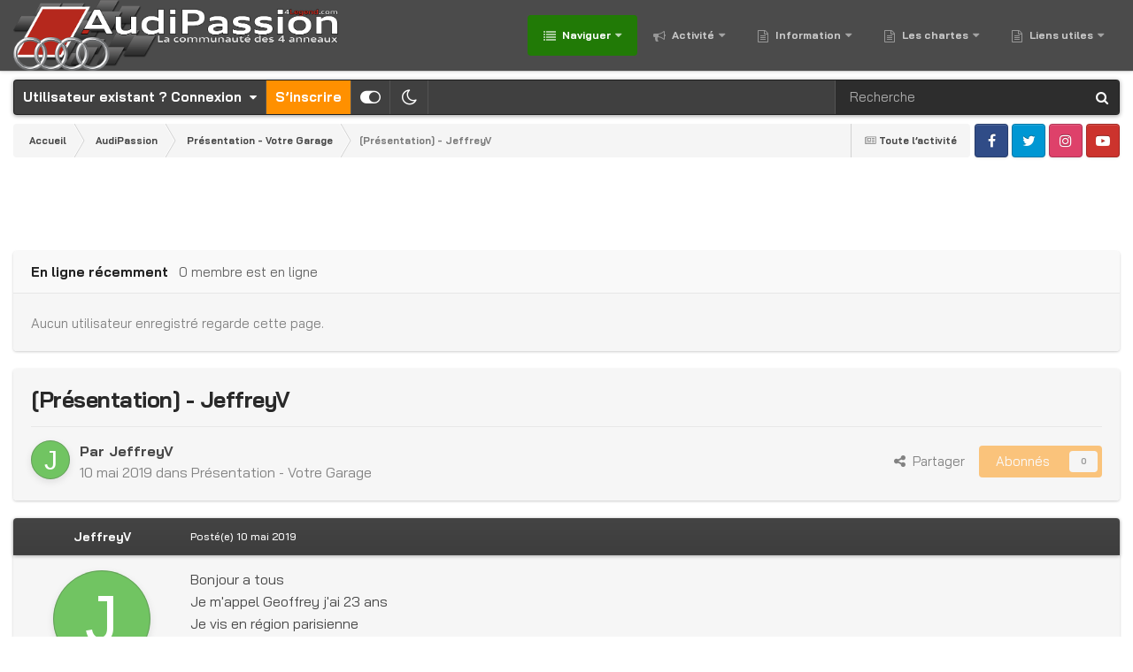

--- FILE ---
content_type: text/html;charset=UTF-8
request_url: https://forums.audipassion.com/topic/213668-pr%C3%A9sentation-jeffreyv/
body_size: 23374
content:
<!DOCTYPE html>
<html id="focus" lang="fr-FR" dir="ltr" 
data-focus-guest
data-focus-group-id='2'
data-focus-theme-id='401'
data-focus-alt-theme='402'
data-focus-navigation='dropdown'




data-focus-picker='scroll'

data-focus-scheme='light'

data-focus-cookie='401'

data-focus-userlinks='border-right cta'
data-focus-post='no-margin'
data-focus-post-header='background border-v'
data-focus-post-controls='transparent buttons'
data-focus-navigation-align="right"
data-focus-blocks='contrast pages'
data-focus-ui="guest-alert new-badge transparent-ficon"
data-focus-blur="all" data-globaltemplate="4.7.12">
	<head>
      <script async src="https://pagead2.googlesyndication.com/pagead/js/adsbygoogle.js?client=ca-pub-4494008163731694" crossorigin="anonymous"></script>
		<meta charset="utf-8">
        
		<title>[Présentation] -  JeffreyV - Présentation - Votre Garage - AudiPassion [4Legend.com]</title>
		
			<script>
  (function(i,s,o,g,r,a,m){i['GoogleAnalyticsObject']=r;i[r]=i[r]||function(){
  (i[r].q=i[r].q||[]).push(arguments)},i[r].l=1*new Date();a=s.createElement(o),
  m=s.getElementsByTagName(o)[0];a.async=1;a.src=g;m.parentNode.insertBefore(a,m)
  })(window,document,'script','//www.google-analytics.com/analytics.js','ga');

  ga('create', 'UA-68658610-1', 'auto');
  ga('send', 'pageview');

</script>
		
		
		
		

	<meta name="viewport" content="width=device-width, initial-scale=1">



	<meta name="twitter:card" content="summary_large_image" />




	
		
			
				<meta property="og:title" content="[Présentation] -  JeffreyV">
			
		
	

	
		
			
				<meta property="og:type" content="website">
			
		
	

	
		
			
				<meta property="og:url" content="https://forums.audipassion.com/topic/213668-pr%C3%A9sentation-jeffreyv/">
			
		
	

	
		
			
				<meta name="description" content="Bonjour a tous Je m&#039;appel Geoffrey j&#039;ai 23 ans Je vis en région parisienne Je travail en tant que technicien de maintenance Passionner de sport auto et de préparation moteur Je posséde actuellement un Toyota Rav 4 ainsi qu&#039;une clio 3 J&#039;envisage d&#039;aquerir prochainement une audi TTRS">
			
		
	

	
		
			
				<meta property="og:description" content="Bonjour a tous Je m&#039;appel Geoffrey j&#039;ai 23 ans Je vis en région parisienne Je travail en tant que technicien de maintenance Passionner de sport auto et de préparation moteur Je posséde actuellement un Toyota Rav 4 ainsi qu&#039;une clio 3 J&#039;envisage d&#039;aquerir prochainement une audi TTRS">
			
		
	

	
		
			
				<meta property="og:updated_time" content="2019-05-12T16:19:16Z">
			
		
	

	
		
			
				<meta property="og:image" content="https://forums.audipassion.com/uploads/monthly_2019_05/E06B5801-C97C-43C7-BEB4-DF4C7DCF41E4.png.54446656326306f57aaeab95853e9f3b.png">
			
		
	

	
		
			
				<meta property="og:site_name" content="AudiPassion [4Legend.com]">
			
		
	

	
		
			
				<meta property="og:locale" content="fr_FR">
			
		
	


	
		<link rel="canonical" href="https://forums.audipassion.com/topic/213668-pr%C3%A9sentation-jeffreyv/" />
	

<link rel="alternate" type="application/rss+xml" title="Sujets AudiPassion" href="https://forums.audipassion.com/rss/1-sujets-audipassion.xml/" />



<link rel="manifest" href="https://forums.audipassion.com/manifest.webmanifest/">
<meta name="msapplication-config" content="https://forums.audipassion.com/browserconfig.xml/">
<meta name="msapplication-starturl" content="/">
<meta name="application-name" content="AudiPassion [4Legend.com]">
<meta name="apple-mobile-web-app-title" content="AudiPassion [4Legend.com]">

	<meta name="theme-color" content="#2c2c2c">



	<link rel="mask-icon" href="https://forums.audipassion.com/data/monthly_2020_12/AP_Logo_000_512px_ICO_v3.svg?v=1710615463" color="#ffffff">




	

	
		
			<link rel="icon" sizes="36x36" href="https://forums.audipassion.com/data/monthly_2020_12/android-chrome-36x36.png?v=1710615463">
		
	

	
		
			<link rel="icon" sizes="48x48" href="https://forums.audipassion.com/data/monthly_2020_12/android-chrome-48x48.png?v=1710615463">
		
	

	
		
			<link rel="icon" sizes="72x72" href="https://forums.audipassion.com/data/monthly_2020_12/android-chrome-72x72.png?v=1710615463">
		
	

	
		
			<link rel="icon" sizes="96x96" href="https://forums.audipassion.com/data/monthly_2020_12/android-chrome-96x96.png?v=1710615463">
		
	

	
		
			<link rel="icon" sizes="144x144" href="https://forums.audipassion.com/data/monthly_2020_12/android-chrome-144x144.png?v=1710615463">
		
	

	
		
			<link rel="icon" sizes="192x192" href="https://forums.audipassion.com/data/monthly_2020_12/android-chrome-192x192.png?v=1710615463">
		
	

	
		
			<link rel="icon" sizes="256x256" href="https://forums.audipassion.com/data/monthly_2020_12/android-chrome-256x256.png?v=1710615463">
		
	

	
		
			<link rel="icon" sizes="384x384" href="https://forums.audipassion.com/data/monthly_2020_12/android-chrome-384x384.png?v=1710615463">
		
	

	
		
			<link rel="icon" sizes="512x512" href="https://forums.audipassion.com/data/monthly_2020_12/android-chrome-512x512.png?v=1710615463">
		
	

	
		
			<meta name="msapplication-square70x70logo" content="https://forums.audipassion.com/data/monthly_2020_12/msapplication-square70x70logo.png?v=1710615463"/>
		
	

	
		
			<meta name="msapplication-TileImage" content="https://forums.audipassion.com/data/monthly_2020_12/msapplication-TileImage.png?v=1710615463"/>
		
	

	
		
			<meta name="msapplication-square150x150logo" content="https://forums.audipassion.com/data/monthly_2020_12/msapplication-square150x150logo.png?v=1710615463"/>
		
	

	
		
			<meta name="msapplication-wide310x150logo" content="https://forums.audipassion.com/data/monthly_2020_12/msapplication-wide310x150logo.png?v=1710615463"/>
		
	

	
		
			<meta name="msapplication-square310x310logo" content="https://forums.audipassion.com/data/monthly_2020_12/msapplication-square310x310logo.png?v=1710615463"/>
		
	

	
		
			
				<link rel="apple-touch-icon" href="https://forums.audipassion.com/data/monthly_2020_12/apple-touch-icon-57x57.png?v=1710615463">
			
		
	

	
		
			
				<link rel="apple-touch-icon" sizes="60x60" href="https://forums.audipassion.com/data/monthly_2020_12/apple-touch-icon-60x60.png?v=1710615463">
			
		
	

	
		
			
				<link rel="apple-touch-icon" sizes="72x72" href="https://forums.audipassion.com/data/monthly_2020_12/apple-touch-icon-72x72.png?v=1710615463">
			
		
	

	
		
			
				<link rel="apple-touch-icon" sizes="76x76" href="https://forums.audipassion.com/data/monthly_2020_12/apple-touch-icon-76x76.png?v=1710615463">
			
		
	

	
		
			
				<link rel="apple-touch-icon" sizes="114x114" href="https://forums.audipassion.com/data/monthly_2020_12/apple-touch-icon-114x114.png?v=1710615463">
			
		
	

	
		
			
				<link rel="apple-touch-icon" sizes="120x120" href="https://forums.audipassion.com/data/monthly_2020_12/apple-touch-icon-120x120.png?v=1710615463">
			
		
	

	
		
			
				<link rel="apple-touch-icon" sizes="144x144" href="https://forums.audipassion.com/data/monthly_2020_12/apple-touch-icon-144x144.png?v=1710615463">
			
		
	

	
		
			
				<link rel="apple-touch-icon" sizes="152x152" href="https://forums.audipassion.com/data/monthly_2020_12/apple-touch-icon-152x152.png?v=1710615463">
			
		
	

	
		
			
				<link rel="apple-touch-icon" sizes="180x180" href="https://forums.audipassion.com/data/monthly_2020_12/apple-touch-icon-180x180.png?v=1710615463">
			
		
	





<link rel="preload" href="//forums.audipassion.com/applications/core/interface/font/fontawesome-webfont.woff2?v=4.7.0" as="font" crossorigin="anonymous">
		


	<link rel="preconnect" href="https://fonts.googleapis.com">
	<link rel="preconnect" href="https://fonts.gstatic.com" crossorigin>
	
		<link href="https://fonts.googleapis.com/css2?family=Bai%20Jamjuree:wght@300;400;500;600;700&display=swap" rel="stylesheet">
	



	<link rel='stylesheet' href='https://forums.audipassion.com/data/css_built_401/341e4a57816af3ba440d891ca87450ff_framework.css?v=3dfde5e4e21748925274' media='all'>

	<link rel='stylesheet' href='https://forums.audipassion.com/data/css_built_401/05e81b71abe4f22d6eb8d1a929494829_responsive.css?v=3dfde5e4e21748925274' media='all'>

	<link rel='stylesheet' href='https://forums.audipassion.com/data/css_built_401/20446cf2d164adcc029377cb04d43d17_flags.css?v=3dfde5e4e21748925274' media='all'>

	<link rel='stylesheet' href='https://forums.audipassion.com/data/css_built_401/90eb5adf50a8c640f633d47fd7eb1778_core.css?v=3dfde5e4e21748925274' media='all'>

	<link rel='stylesheet' href='https://forums.audipassion.com/data/css_built_401/5a0da001ccc2200dc5625c3f3934497d_core_responsive.css?v=3dfde5e4e21748925274' media='all'>

	<link rel='stylesheet' href='https://forums.audipassion.com/data/css_built_401/62e269ced0fdab7e30e026f1d30ae516_forums.css?v=3dfde5e4e21748925274' media='all'>

	<link rel='stylesheet' href='https://forums.audipassion.com/data/css_built_401/76e62c573090645fb99a15a363d8620e_forums_responsive.css?v=3dfde5e4e21748925274' media='all'>

	<link rel='stylesheet' href='https://forums.audipassion.com/data/css_built_401/ebdea0c6a7dab6d37900b9190d3ac77b_topics.css?v=3dfde5e4e21748925274' media='all'>





<link rel='stylesheet' href='https://forums.audipassion.com/data/css_built_401/258adbb6e4f3e83cd3b355f84e3fa002_custom.css?v=3dfde5e4e21748925274' media='all'>




		
<script type='text/javascript'>
var focusHtml = document.getElementById('focus');
var cookieId = focusHtml.getAttribute('data-focus-cookie');

//	['setting-name', enabled-by-default, has-toggle]
var focusSettings = [
	
['chameleon-blur', 1, 1],
['sticky-header', 1, 1],
	['mobile-footer', 1, 1],
	['fluid', 1, 1],
	['larger-font-size', 0, 1],
	['sticky-author-panel', 0, 1],
	['sticky-sidebar', 0, 1],
	['flip-sidebar', 0, 1],
	
	
]; 
for(var i = 0; i < focusSettings.length; i++) {
	var settingName = focusSettings[i][0];
	var isDefault = focusSettings[i][1];
	var allowToggle = focusSettings[i][2];
	if(allowToggle){
		var choice = localStorage.getItem(settingName);
		if( (choice === '1') || (!choice && (isDefault)) ){
			focusHtml.classList.add('enable--' + settingName + '');
		}
	} else if(isDefault){
		focusHtml.classList.add('enable--' + settingName + '');
	}
}

	var loadRandomBackground = function(){
		var randomBackgrounds = [ 1,2,3,4,];
		var randomBackground = randomBackgrounds[Math.floor(Math.random()*randomBackgrounds.length)];
		focusHtml.setAttribute('data-focus-bg', randomBackground);
		focusHtml.setAttribute('data-focus-bg-random', '');
	}


	
		var backgroundChoice = localStorage.getItem('focusBackground-' + cookieId + '') || '4';
		if (backgroundChoice == 'random'){
			loadRandomBackground();
		} else {
			focusHtml.setAttribute('data-focus-bg', '' + backgroundChoice + '');
		}
	

</script>
<!--Début scripts GOTop-->
<script type="text/javascript" src="https://ajax.googleapis.com/ajax/libs/jquery/1.8/jquery.min.js"></script>
	<style>
	#scrollUp {
		background: rgba(33,122,6,0.5);
		font-size: 40px;
		position: fixed;
		bottom : 50px;
		right: -100px;
		height: 50px;
		width: 50px;
		top: 80%;
		border-radius: 5px;
		display: flex;
		justify-content: center;
		align-items: center;
		cursor: pointer;
		z-index: 100;
	}
	#scrollUp:hover {
		background: rgba(255,144,0,0.8);
		color: #ffffff;
		font-size: 40px;
	}
</style>
<script>
	jQuery(function(){
		$(function () {
			$(window).scroll(function () {
				if ($(this).scrollTop() > 200 ) { 
					$('#scrollUp').css('right','10px');
				} else { 
					$('#scrollUp').removeAttr( 'style' );
				}
			});
		});
	});
</script>
<!--Fin scripts GOTop-->

<script>
	let backgroundImages = [
		 ,
		 ,
		 ,
		 ,
		 ,
		 ,
		 ,
		 ,
		 ,
		 ,
	];

	function setBackgroundImageSrc(num){
		let selectedImage = backgroundImages[num - 1];
		if (selectedImage){
			document.querySelector('.chameleon-background__image img').setAttribute('src', selectedImage);
		}
	}
</script>

		
		
		

	
	<link rel='shortcut icon' href='https://forums.audipassion.com/data/monthly_2019_06/AP_Logo_000_32px_ICO_v3.ico' type="image/x-icon">

		
 
	
        <!-- App Indexing for Google Search -->
        <link href="android-app://com.quoord.tapatalkpro.activity/tapatalk/forums.audipassion.com/?location=topic&tid=213668&page=1&perpage=40&channel=google-indexing" rel="alternate" />
        <link href="ios-app://307880732/tapatalk/forums.audipassion.com/?location=topic&tid=213668&page=1&perpage=40&channel=google-indexing" rel="alternate" />
        
        <link href="https://forums.audipassion.com/topic/213668-présentation-jeffreyv//applications/tapatalkapp/sources/manifest.json" rel="manifest">
        
        <meta name="apple-itunes-app" content="app-id=307880732, affiliate-data=at=10lR7C, app-argument=tapatalk://forums.audipassion.com/?location=topic&tid=213668&page=1&perpage=40" />
        </head>
	<body class="ipsApp ipsApp_front ipsJS_none ipsClearfix" data-controller="core.front.core.app"  data-message=""  data-pageapp="forums" data-pagelocation="front" data-pagemodule="forums" data-pagecontroller="topic" data-pageid="213668"   >
		
        

        

		<a href="#ipsLayout_mainArea" class="ipsHide" title="Aller au contenu principal de cette page" accesskey="m">Aller au contenu</a>
			<div class="chameleon-background">
				<div class="chameleon-background__image">
					<img src="[data-uri]" alt="" aria-hidden="true">
					<div class="chameleon-background__gradient"></div>
				</div>
				<div class="chameleon-background__pattern"></div>
			</div>
 			<script>let selectedBackgroundImage = focusHtml.getAttribute('data-focus-bg'); setBackgroundImageSrc(selectedBackgroundImage);</script>
			
<ul id='elMobileNav' class='ipsResponsive_hideDesktop' data-controller='core.front.core.mobileNav'>
	
		
			
			
				
				
			
				
					<li id='elMobileBreadcrumb'>
						<a href='https://forums.audipassion.com/forum/209-pr%C3%A9sentation-votre-garage/'>
							<span>Présentation - Votre Garage</span>
						</a>
					</li>
				
				
			
				
				
			
		
	
  
	<li class='elMobileNav__home'>
		<a href='https://forums.audipassion.com/'><i class="fa fa-home" aria-hidden="true"></i></a>
	</li>
	
	
	<li >
		<a data-action="defaultStream" href='https://forums.audipassion.com/discover/'><i class="fa fa-newspaper-o" aria-hidden="true"></i></a>
	</li>

	

	
		<li class='ipsJS_show'>
			<a href='https://forums.audipassion.com/search/' data-class='display--focus-mobile-search'><i class='fa fa-search'></i></a>
		</li>
	

	
<li data-focus-editor>
	<a href='#'>
		<i class='fa fa-toggle-on'></i>
	</a>
</li>
<li data-focus-toggle-theme>
	<a href='#'>
		<i class='fa'></i>
	</a>
</li>
  	
	<li data-ipsDrawer data-ipsDrawer-drawerElem='#elMobileDrawer'>
		<a href='#' >
			
			
				
			
			
			
			<i class='fa fa-navicon'></i>
		</a>
	</li>
</ul>
			
<div class='focus-mobile-search'>
	<div class='focus-mobile-search__close' data-class='display--focus-mobile-search'><i class="fa fa-times" aria-hidden="true"></i></div>
</div>
			<div id="ipsLayout_header">
				<header class="focus-header">
					<div class="ipsLayout_container">
						<div class="focus-header-align">
							
<a class='focus-logo' href='https://forums.audipassion.com/' accesskey='1'>
	
		
		<span class='focus-logo__image'>
			<img src="https://forums.audipassion.com/data/monthly_2024_03/AP_Logo_1000px_FULL.png.82020d3908bed3ce4c0624e5a2d11980.png" alt='AudiPassion [4Legend.com]'>
		</span>
		
			<!-- <span class='focus-logo__text'>
				<span class='focus-logo__name'>AudiPassion</span>
				<span class='focus-logo__slogan'>La Communauté des 4 anneaux...</span>
			</span> -->
		
	
</a>
							<div class="focus-nav">

	<nav  class=' ipsResponsive_showDesktop'>
		<div class='ipsNavBar_primary ipsNavBar_primary--loading ipsLayout_container '>
			<ul data-role="primaryNavBar" class='ipsClearfix'>
				


	
		
		
			
		
		<li class='ipsNavBar_active' data-active id='elNavSecondary_1' data-role="navBarItem" data-navApp="core" data-navExt="CustomItem">
			
			
				<a href="https://forums.audipassion.com"  data-navItem-id="1" data-navDefault>
					Naviguer<span class='ipsNavBar_active__identifier'></span>
				</a>
			
			
				<ul class='ipsNavBar_secondary ' data-role='secondaryNavBar'>
					


	
		
		
			
		
		<li class='ipsNavBar_active' data-active id='elNavSecondary_10' data-role="navBarItem" data-navApp="forums" data-navExt="Forums">
			
			
				<a href="https://forums.audipassion.com"  data-navItem-id="10" data-navDefault>
					Forums<span class='ipsNavBar_active__identifier'></span>
				</a>
			
			
		</li>
	
	

	
		
		
		<li  id='elNavSecondary_11' data-role="navBarItem" data-navApp="calendar" data-navExt="Calendar">
			
			
				<a href="https://forums.audipassion.com/events/"  data-navItem-id="11" >
					Calendrier<span class='ipsNavBar_active__identifier'></span>
				</a>
			
			
		</li>
	
	

	
		
		
		<li  id='elNavSecondary_92' data-role="navBarItem" data-navApp="core" data-navExt="CustomItem">
			
			
				<a href="https://forums.audipassion.com/gallery/"  data-navItem-id="92" >
					Galerie<span class='ipsNavBar_active__identifier'></span>
				</a>
			
			
		</li>
	
	

	
		
		
		<li  id='elNavSecondary_84' data-role="navBarItem" data-navApp="core" data-navExt="CustomItem">
			
			
				<a href="https://forums.audipassion.com/search/"  data-navItem-id="84" >
					Recherche<span class='ipsNavBar_active__identifier'></span>
				</a>
			
			
		</li>
	
	

	
	

					<li class='ipsHide' id='elNavigationMore_1' data-role='navMore'>
						<a href='#' data-ipsMenu data-ipsMenu-appendTo='#elNavigationMore_1' id='elNavigationMore_1_dropdown'>Plus <i class='fa fa-caret-down'></i></a>
						<ul class='ipsHide ipsMenu ipsMenu_auto' id='elNavigationMore_1_dropdown_menu' data-role='moreDropdown'></ul>
					</li>
				</ul>
			
		</li>
	
	

	
		
		
		<li  id='elNavSecondary_2' data-role="navBarItem" data-navApp="core" data-navExt="CustomItem">
			
			
				<a href="https://forums.audipassion.com/discover/"  data-navItem-id="2" >
					Activité<span class='ipsNavBar_active__identifier'></span>
				</a>
			
			
				<ul class='ipsNavBar_secondary ipsHide' data-role='secondaryNavBar'>
					


	
		
		
		<li  id='elNavSecondary_4' data-role="navBarItem" data-navApp="core" data-navExt="AllActivity">
			
			
				<a href="https://forums.audipassion.com/discover/"  data-navItem-id="4" >
					Toute l’activité<span class='ipsNavBar_active__identifier'></span>
				</a>
			
			
		</li>
	
	

	
	

	
	

	
	

	
		
		
		<li  id='elNavSecondary_8' data-role="navBarItem" data-navApp="core" data-navExt="Search">
			
			
				<a href="https://forums.audipassion.com/search/"  data-navItem-id="8" >
					Rechercher<span class='ipsNavBar_active__identifier'></span>
				</a>
			
			
		</li>
	
	

	
	

					<li class='ipsHide' id='elNavigationMore_2' data-role='navMore'>
						<a href='#' data-ipsMenu data-ipsMenu-appendTo='#elNavigationMore_2' id='elNavigationMore_2_dropdown'>Plus <i class='fa fa-caret-down'></i></a>
						<ul class='ipsHide ipsMenu ipsMenu_auto' id='elNavigationMore_2_dropdown_menu' data-role='moreDropdown'></ul>
					</li>
				</ul>
			
		</li>
	
	

	
		
		
		<li  id='elNavSecondary_18' data-role="navBarItem" data-navApp="core" data-navExt="CustomItem">
			
			
				<a href="https://forums.audipassion.com/forum/590-les-communiqu%C3%A9s-audipassion/"  data-navItem-id="18" >
					Information<span class='ipsNavBar_active__identifier'></span>
				</a>
			
			
				<ul class='ipsNavBar_secondary ipsHide' data-role='secondaryNavBar'>
					


	
		
		
		<li  id='elNavSecondary_15' data-role="navBarItem" data-navApp="core" data-navExt="Leaderboard">
			
			
				<a href="https://forums.audipassion.com/leaderboard/"  data-navItem-id="15" >
					Classement<span class='ipsNavBar_active__identifier'></span>
				</a>
			
			
		</li>
	
	

	
		
		
		<li  id='elNavSecondary_14' data-role="navBarItem" data-navApp="core" data-navExt="OnlineUsers">
			
			
				<a href="https://forums.audipassion.com/online/"  data-navItem-id="14" >
					Utilisateurs en ligne<span class='ipsNavBar_active__identifier'></span>
				</a>
			
			
		</li>
	
	

	
	

	
		
		
		<li  id='elNavSecondary_112' data-role="navBarItem" data-navApp="core" data-navExt="Menu">
			
			
				<a href="#" id="elNavigation_112" data-ipsMenu data-ipsMenu-appendTo='#elNavSecondary_18' data-ipsMenu-activeClass='ipsNavActive_menu' data-navItem-id="112" >
					Les membres du Forum <i class="fa fa-caret-down"></i><span class='ipsNavBar_active__identifier'></span>
				</a>
				<ul id="elNavigation_112_menu" class="ipsMenu ipsMenu_auto ipsHide">
					

	
		
			<li class='ipsMenu_item' >
				<a href='https://forums.audipassion.com/search/?type=core_members&amp;joinedDate=any&amp;group[29]=1' >
					<span style='color:#2848b1'>Membre d'Honneur</span>
				</a>
			</li>
		
	

	
		
			<li class='ipsMenu_item' >
				<a href='https://forums.audipassion.com/search/?type=core_members&amp;joinedDate=any&amp;group[35]=1' >
					<span style='color:#2e7acf'>Membre Lauréat</span>
				</a>
			</li>
		
	

	
		
			<li class='ipsMenu_item' >
				<a href='https://forums.audipassion.com/search/?type=core_members&amp;joinedDate=any&amp;group[18]=1' >
					<span style='color:#FF9000'>Partenaire</span>
				</a>
			</li>
		
	

	
		
			<li class='ipsMenu_item' >
				<a href='https://forums.audipassion.com/search/?type=core_members&amp;joinedDate=any&amp;group[3]=1' >
					<span style='color:#969696'>Utilisateur</span>
				</a>
			</li>
		
	

				</ul>
			
			
		</li>
	
	

					<li class='ipsHide' id='elNavigationMore_18' data-role='navMore'>
						<a href='#' data-ipsMenu data-ipsMenu-appendTo='#elNavigationMore_18' id='elNavigationMore_18_dropdown'>Plus <i class='fa fa-caret-down'></i></a>
						<ul class='ipsHide ipsMenu ipsMenu_auto' id='elNavigationMore_18_dropdown_menu' data-role='moreDropdown'></ul>
					</li>
				</ul>
			
		</li>
	
	

	
	

	
		
		
		<li  id='elNavSecondary_117' data-role="navBarItem" data-navApp="core" data-navExt="CustomItem">
			
			
				<a href="https://forums.audipassion.com/forum/590-les-communiqu%C3%A9s-audipassion/"  data-navItem-id="117" >
					Les chartes<span class='ipsNavBar_active__identifier'></span>
				</a>
			
			
				<ul class='ipsNavBar_secondary ipsHide' data-role='secondaryNavBar'>
					


	
		
		
		<li  id='elNavSecondary_33' data-role="navBarItem" data-navApp="core" data-navExt="CustomItem">
			
			
				<a href="https://forums.audipassion.com/forum/593-charte-du-forum/"  data-navItem-id="33" >
					Charte du Forum<span class='ipsNavBar_active__identifier'></span>
				</a>
			
			
		</li>
	
	

	
		
		
		<li  id='elNavSecondary_110' data-role="navBarItem" data-navApp="core" data-navExt="CustomItem">
			
			
				<a href="https://forums.audipassion.com/forum/591-charte-de-mod%C3%A9ration/"  data-navItem-id="110" >
					Charte de Modération<span class='ipsNavBar_active__identifier'></span>
				</a>
			
			
		</li>
	
	

	
		
		
		<li  id='elNavSecondary_36' data-role="navBarItem" data-navApp="core" data-navExt="Menu">
			
			
				<a href="#" id="elNavigation_36" data-ipsMenu data-ipsMenu-appendTo='#elNavSecondary_117' data-ipsMenu-activeClass='ipsNavActive_menu' data-navItem-id="36" >
					<b>Équipe Officielle</b> <i class="fa fa-caret-down"></i><span class='ipsNavBar_active__identifier'></span>
				</a>
				<ul id="elNavigation_36_menu" class="ipsMenu ipsMenu_auto ipsHide">
					

	
		
			<li class='ipsMenu_item' >
				<a href='https://forums.audipassion.com/staff/' >
					<b>Répertoire de l'équipe</b>
				</a>
			</li>
		
	

	
		
			<li class='ipsMenu_item' >
				<a href='https://forums.audipassion.com/search/?type=core_members&amp;joinedDate=any&amp;group[20]=1' >
					<b><span style='color:#C50A0A'>Administrateur</span></b>
				</a>
			</li>
		
	

	
		
			<li class='ipsMenu_item' >
				<a href='https://forums.audipassion.com/search/?type=core_members&amp;joinedDate=any&amp;group[39]=1' >
					<b><span style='color:#d70d0d'>Co-Administrateur</span></b>
				</a>
			</li>
		
	

	
		
			<li class='ipsMenu_item' >
				<a href='https://forums.audipassion.com/search/?type=core_members&amp;joinedDate=any&amp;group[30]=1' >
					<b><span style='color:#FF0000'>Opérateur Admin</span></b>
				</a>
			</li>
		
	

	
		
			<li class='ipsMenu_item' >
				<a href='https://forums.audipassion.com/search/?type=core_members&amp;joinedDate=any&amp;group[8]=1' >
					<span style='color:#ff0000'>Modérateur Global</span>
				</a>
			</li>
		
	

	
		
			<li class='ipsMenu_item' >
				<a href='https://forums.audipassion.com/search/?type=core_members&amp;joinedDate=any&amp;group[27]=1&amp;group[40]=1' >
					<span style='color:#217a06'>Modérateur Local</span>
				</a>
			</li>
		
	

	

	

	

	

				</ul>
			
			
		</li>
	
	

	
		
		
		<li  id='elNavSecondary_87' data-role="navBarItem" data-navApp="core" data-navExt="Menu">
			
			
				<a href="#" id="elNavigation_87" data-ipsMenu data-ipsMenu-appendTo='#elNavSecondary_117' data-ipsMenu-activeClass='ipsNavActive_menu' data-navItem-id="87" >
					<b>Les différents règlements</b> <i class="fa fa-caret-down"></i><span class='ipsNavBar_active__identifier'></span>
				</a>
				<ul id="elNavigation_87_menu" class="ipsMenu ipsMenu_auto ipsHide">
					

	
		
			<li class='ipsMenu_item' >
				<a href='https://forums.audipassion.com/forum/610-r%C3%A8glement-des-concours-photo/' >
					Règlement des Concours Photo
				</a>
			</li>
		
	

	
		
			<li class='ipsMenu_item' >
				<a href='https://forums.audipassion.com/forum/840-r%C3%A8glement-des-petites-annonces/' >
					Règlement des Petites Annonces
				</a>
			</li>
		
	

	
		
			<li class='ipsMenu_item' >
				<a href='https://forums.audipassion.com/forum/857-r%C3%A8glement-des-section-des-teams/' >
					Règlement des Section des #Teams
				</a>
			</li>
		
	

				</ul>
			
			
		</li>
	
	

					<li class='ipsHide' id='elNavigationMore_117' data-role='navMore'>
						<a href='#' data-ipsMenu data-ipsMenu-appendTo='#elNavigationMore_117' id='elNavigationMore_117_dropdown'>Plus <i class='fa fa-caret-down'></i></a>
						<ul class='ipsHide ipsMenu ipsMenu_auto' id='elNavigationMore_117_dropdown_menu' data-role='moreDropdown'></ul>
					</li>
				</ul>
			
		</li>
	
	

	
		
		
		<li  id='elNavSecondary_103' data-role="navBarItem" data-navApp="core" data-navExt="CustomItem">
			
			
				<a href="https://forums.audipassion.com"  data-navItem-id="103" >
					Liens utiles<span class='ipsNavBar_active__identifier'></span>
				</a>
			
			
				<ul class='ipsNavBar_secondary ipsHide' data-role='secondaryNavBar'>
					


	
		
		
		<li  id='elNavSecondary_104' data-role="navBarItem" data-navApp="core" data-navExt="CustomItem">
			
			
				<a href="https://www.facebook.com/groups/audipassion.officiel/" target='_blank' rel="noopener" data-navItem-id="104" >
					<b>AudiPassion</b> (<b>Officiel</b>) sur <span style='color:#0099ff'><b>Facebook</b></span><span class='ipsNavBar_active__identifier'></span>
				</a>
			
			
		</li>
	
	

	
		
		
		<li  id='elNavSecondary_105' data-role="navBarItem" data-navApp="core" data-navExt="CustomItem">
			
			
				<a href="http://www.4legend.com" target='_blank' rel="noopener" data-navItem-id="105" >
					Le Site <b>4</b><span style='color:#C50A0A'><b>Legend</b></span><b>.com</b><span class='ipsNavBar_active__identifier'></span>
				</a>
			
			
		</li>
	
	

	
		
		
		<li  id='elNavSecondary_118' data-role="navBarItem" data-navApp="core" data-navExt="Menu">
			
			
				<a href="#" id="elNavigation_118" data-ipsMenu data-ipsMenu-appendTo='#elNavSecondary_103' data-ipsMenu-activeClass='ipsNavActive_menu' data-navItem-id="118" >
					Les <span style='color:#FF9000'><b>Partenaires</b></span> <i class="fa fa-caret-down"></i><span class='ipsNavBar_active__identifier'></span>
				</a>
				<ul id="elNavigation_118_menu" class="ipsMenu ipsMenu_auto ipsHide">
					

	
		
			<li class='ipsMenu_item' >
				<a href='https://agence.axa.fr/basse-normandie/manche/cherbourg-octeville/boisson-arnaud' target='_blank' rel="noopener">
					<span style='color:#FF9000'><u>AXA Assurance</u></span>
				</a>
			</li>
		
	

	
		
			<li class='ipsMenu_item' >
				<a href='http://www.ldprestige.com/' target='_blank' rel="noopener">
					<span style='color:#FF9000'><u>LDPrestige</u></span>
				</a>
			</li>
		
	

	
		
			<li class='ipsMenu_item' >
				<a href='http://www.ledperf.com/' target='_blank' rel="noopener">
					<span style='color:#FF9000'><u>LedPerf</u></span>
				</a>
			</li>
		
	

	
		
			<li class='ipsMenu_item' >
				<a href='https://www.kuberth.com/fr/' target='_blank' rel="noopener">
					<span style='color:#FF9000'><u>Kuberth</u></span>
				</a>
			</li>
		
	

	
		
			<li class='ipsMenu_item' >
				<a href='https://forums.audipassion.com/forum/284-onlineteile/' target='_blank' rel="noopener">
					<span style='color:#FF9000'><u>OnlineTeile</u></span>
				</a>
			</li>
		
	

	
		
			<li class='ipsMenu_item' >
				<a href='https://pneu.rezulteo.fr/' target='_blank' rel="noopener">
					<span style='color:#FF9000'><u>Rezulteo</u></span>
				</a>
			</li>
		
	

	
		
			<li class='ipsMenu_item' >
				<a href='http://www.rsquattro.com/fr' target='_blank' rel="noopener">
					<span style='color:#FF9000'><u>RSQuattro</u></span>
				</a>
			</li>
		
	

	
		
			<li class='ipsMenu_item' >
				<a href='https://www.ruedesplaques.com' target='_blank' rel="noopener">
					<span style='color:#FF9000'><u>Rue Des Plaques</u></span>
				</a>
			</li>
		
	

				</ul>
			
			
		</li>
	
	

	
		
		
		<li  id='elNavSecondary_106' data-role="navBarItem" data-navApp="core" data-navExt="CustomItem">
			
			
				<a href="https://forums.audipassion.com/forum/612-petites-annonces/"  data-navItem-id="106" >
					Les <span style='color:#0099ff'><b>Petites Annonces</b></span><span class='ipsNavBar_active__identifier'></span>
				</a>
			
			
		</li>
	
	

	
		
		
		<li  id='elNavSecondary_131' data-role="navBarItem" data-navApp="core" data-navExt="CustomItem">
			
			
				<a href="https://forums.audipassion.com/forum/918-nos-autocollants-audipassion/"  data-navItem-id="131" >
					Les <b>Stickers</b> AudiPassion (Officiel)<span class='ipsNavBar_active__identifier'></span>
				</a>
			
			
		</li>
	
	

					<li class='ipsHide' id='elNavigationMore_103' data-role='navMore'>
						<a href='#' data-ipsMenu data-ipsMenu-appendTo='#elNavigationMore_103' id='elNavigationMore_103_dropdown'>Plus <i class='fa fa-caret-down'></i></a>
						<ul class='ipsHide ipsMenu ipsMenu_auto' id='elNavigationMore_103_dropdown_menu' data-role='moreDropdown'></ul>
					</li>
				</ul>
			
		</li>
	
	

	
	

				
				<li class="focus-nav__more focus-nav__more--hidden">
					<a href="#"> Plus <span class='ipsNavBar_active__identifier'></span></a>
					<ul class='ipsNavBar_secondary'></ul>
				</li>
				
			</ul>
			

	<div id="elSearchWrapper">
		<div id='elSearch' data-controller="core.front.core.quickSearch">
			<form accept-charset='utf-8' action='//forums.audipassion.com/search/?do=quicksearch' method='post'>
                <input type='search' id='elSearchField' placeholder='Recherche' name='q' autocomplete='off' aria-label='Rechercher'>
                <details class='cSearchFilter'>
                    <summary class='cSearchFilter__text'></summary>
                    <ul class='cSearchFilter__menu'>
                        
                        <li><label><input type="radio" name="type" value="all" ><span class='cSearchFilter__menuText'>N’importe où</span></label></li>
                        
                            
                                <li><label><input type="radio" name="type" value='contextual_{&quot;type&quot;:&quot;forums_topic&quot;,&quot;nodes&quot;:209}' checked><span class='cSearchFilter__menuText'>Ce forum</span></label></li>
                            
                                <li><label><input type="radio" name="type" value='contextual_{&quot;type&quot;:&quot;forums_topic&quot;,&quot;item&quot;:213668}' checked><span class='cSearchFilter__menuText'>Ce sujet</span></label></li>
                            
                        
                        
                            <li><label><input type="radio" name="type" value="core_statuses_status"><span class='cSearchFilter__menuText'>Mises à jour de statut</span></label></li>
                        
                            <li><label><input type="radio" name="type" value="forums_topic"><span class='cSearchFilter__menuText'>Sujets</span></label></li>
                        
                            <li><label><input type="radio" name="type" value="calendar_event"><span class='cSearchFilter__menuText'>Évènements</span></label></li>
                        
                            <li><label><input type="radio" name="type" value="gallery_image"><span class='cSearchFilter__menuText'>Images</span></label></li>
                        
                            <li><label><input type="radio" name="type" value="gallery_album_item"><span class='cSearchFilter__menuText'>Albums</span></label></li>
                        
                            <li><label><input type="radio" name="type" value="core_members"><span class='cSearchFilter__menuText'>Membres</span></label></li>
                        
                    </ul>
                </details>
				<button class='cSearchSubmit' type="submit" aria-label='Rechercher'><i class="fa fa-search"></i></button>
			</form>
		</div>
	</div>

		</div>
	</nav>
</div>
						</div>
					</div>
				</header>
			</div>
			<div class="ipsLayout_container ipsResponsive_showDesktop">
				<div class="focus-user-bar">
					<div class="ipsLayout_container ipsFlex ipsFlex-jc:between ipsFlex-ai:center">
						
							<div class="focus-user">

	<ul id='elUserNav' class='ipsList_inline cSignedOut ipsResponsive_showDesktop'>
		
		
		
		
			
				<li id='elSignInLink'>
					<a href='https://forums.audipassion.com/login/' data-ipsMenu-closeOnClick="false" data-ipsMenu id='elUserSignIn'>
						Utilisateur existant ? Connexion &nbsp;<i class='fa fa-caret-down'></i>
					</a>
					
<div id='elUserSignIn_menu' class='ipsMenu ipsMenu_auto ipsHide'>
	<form accept-charset='utf-8' method='post' action='https://forums.audipassion.com/login/'>
		<input type="hidden" name="csrfKey" value="bdc170e64aa545c3309b4c7cfe2dd286">
		<input type="hidden" name="ref" value="aHR0cHM6Ly9mb3J1bXMuYXVkaXBhc3Npb24uY29tL3RvcGljLzIxMzY2OC1wciVDMyVBOXNlbnRhdGlvbi1qZWZmcmV5di8=">
		<div data-role="loginForm">
			
			
			
				
<div class="ipsPad ipsForm ipsForm_vertical">
	<h4 class="ipsType_sectionHead">Connexion</h4>
	<br><br>
	<ul class='ipsList_reset'>
		<li class="ipsFieldRow ipsFieldRow_noLabel ipsFieldRow_fullWidth">
			
			
				<input type="text" placeholder="Pseudo ou adresse de courriel" name="auth" autocomplete="email">
			
		</li>
		<li class="ipsFieldRow ipsFieldRow_noLabel ipsFieldRow_fullWidth">
			<input type="password" placeholder="Mot de passe" name="password" autocomplete="current-password">
		</li>
		<li class="ipsFieldRow ipsFieldRow_checkbox ipsClearfix">
			<span class="ipsCustomInput">
				<input type="checkbox" name="remember_me" id="remember_me_checkbox" value="1" checked aria-checked="true">
				<span></span>
			</span>
			<div class="ipsFieldRow_content">
				<label class="ipsFieldRow_label" for="remember_me_checkbox">Se souvenir de moi</label>
				<span class="ipsFieldRow_desc">Non recommandé sur les ordinateurs partagés</span>
			</div>
		</li>
		<li class="ipsFieldRow ipsFieldRow_fullWidth">
			<button type="submit" name="_processLogin" value="usernamepassword" class="ipsButton ipsButton_primary ipsButton_small" id="elSignIn_submit">Connexion</button>
			
				<p class="ipsType_right ipsType_small">
					
						<a href='https://forums.audipassion.com/lostpassword/' data-ipsDialog data-ipsDialog-title='Mot de passe oublié ?'>
					
					Mot de passe oublié ?</a>
				</p>
			
		</li>
	</ul>
</div>
			
		</div>
	</form>
</div>
				</li>
			
		
		
			<li>
				
					<a href='https://forums.audipassion.com/register/' data-ipsDialog data-ipsDialog-size='narrow' data-ipsDialog-title='S’inscrire' id='elRegisterButton'>S’inscrire</a>
				
			</li>
		
		
<li class='elUserNav_sep'></li>
<li class='cUserNav_icon ipsJS_show' data-focus-editor>
	<a href='#' data-ipsTooltip>
		<i class='fa fa-toggle-on'></i>
	</a>
</li>
<li class='cUserNav_icon ipsJS_show' data-focus-toggle-theme>
	<a href='#' data-ipsTooltip>
		<i class='fa'></i>
	</a>
</li>

 
	</ul>
</div>
						
						
							<div class="focus-search"></div>
						
					</div>
				</div>
			</div>
		<main id="ipsLayout_body" class="ipsLayout_container">
			<div class="focus-content">
				<div class="focus-content-padding">
					<div id="ipsLayout_contentArea">
						<div class="focus-precontent">
							<div class="focus-breadcrumb">
								
<nav class='ipsBreadcrumb ipsBreadcrumb_top ipsFaded_withHover'>
	

	<ul class='ipsList_inline ipsPos_right'>
		
		<li >
			<a data-action="defaultStream" class='ipsType_light '  href='https://forums.audipassion.com/discover/'><i class="fa fa-newspaper-o" aria-hidden="true"></i> <span>Toute l’activité</span></a>
		</li>
		
	</ul>

	<ul data-role="breadcrumbList">
		<li>
			<a title="Accueil" href='https://forums.audipassion.com/'>
				<span>Accueil <i class='fa fa-angle-right'></i></span>
			</a>
		</li>
		
		
			<li>
				
					<a href='https://forums.audipassion.com/forum/566-audipassion/'>
						<span>AudiPassion <i class='fa fa-angle-right' aria-hidden="true"></i></span>
					</a>
				
			</li>
		
			<li>
				
					<a href='https://forums.audipassion.com/forum/209-pr%C3%A9sentation-votre-garage/'>
						<span>Présentation - Votre Garage <i class='fa fa-angle-right' aria-hidden="true"></i></span>
					</a>
				
			</li>
		
			<li>
				
					[Présentation] -  JeffreyV
				
			</li>
		
	</ul>
</nav>
								

<ul class='focus-social focus-social--iconOnly'>
	<li><a href='https://www.facebook.com/groups/audipassion.officiel/' target="_blank" rel="noopener"><span>Facebook</span></a></li>
<li><a href='https://twitter.com/4legend_com' target="_blank" rel="noopener"><span>Twitter</span></a></li>
<li><a href='https://www.instagram.com/4legend_com' target="_blank" rel="noopener"><span>Instagram</span></a></li>
<li><a href="https://www.youtube.com/user/audipassions" target="_blank" rel="noopener"><span>Youtube</span></a></li>
</ul>

							</div>
						</div>
						





						<div id="ipsLayout_contentWrapper">
							
							<div id="ipsLayout_mainArea">
								<script async src="//pagead2.googlesyndication.com/pagead/js/adsbygoogle.js"></script>
<!-- Header 728x90 -->
<ins class="adsbygoogle"
     style="display:inline-block;width:100%;height:90px"
     data-ad-client="ca-pub-4494008163731694"
     data-ad-slot="9700062407"></ins>
<script>
(adsbygoogle = window.adsbygoogle || []).push({});
</script>
								
								
								
								

	




	<div class='cWidgetContainer '  data-role='widgetReceiver' data-orientation='horizontal' data-widgetArea='header'>
		<ul class='ipsList_reset'>
			
				
					
					<li class='ipsWidget ipsWidget_horizontal ipsBox  ' data-blockID='app_core_activeUsers_87v0u3p9a' data-blockConfig="true" data-blockTitle="En ligne récemment" data-blockErrorMessage="Ce bloc ne peut pas être affiché. Cela peut provenir du fait qu’il nécessite d’être configuré, qu’il est incapable de s’afficher sur cette page, ou qu’il sera affiché après le rechargement de cette page."  data-controller='core.front.widgets.block'>
<div data-controller='core.front.core.onlineUsersWidget'>
    <h3 class='ipsType_reset ipsWidget_title'>
        
            En ligne récemment
        
        
        &nbsp;&nbsp;<span class='ipsType_light ipsType_unbold ipsType_medium' data-memberCount="0">0 membre est en ligne</span>
        
    </h3>
    <div class='ipsWidget_inner ipsPad'>
        <ul class='ipsList_inline ipsList_csv ipsList_noSpacing ipsType_normal'>
            
                <li class='ipsType_reset ipsType_medium ipsType_light' data-noneOnline>Aucun utilisateur enregistré regarde cette page.</li>
            
        </ul>
        
    </div>
</div></li>
				
			
		</ul>
	</div>

								



<div class='ipsPageHeader ipsResponsive_pull ipsBox ipsPadding sm:ipsPadding:half ipsMargin_bottom'>
		
	
	<div class='ipsFlex ipsFlex-ai:center ipsFlex-fw:wrap ipsGap:4'>
		<div class='ipsFlex-flex:11'>
			<h1 class='ipsType_pageTitle ipsContained_container'>
				

				
				
					<span class='ipsType_break ipsContained'>
						<span>[Présentation] -  JeffreyV</span>
					</span>
				
			</h1>
			
			
		</div>
		
	</div>
	<hr class='ipsHr'>
	<div class='ipsPageHeader__meta ipsFlex ipsFlex-jc:between ipsFlex-ai:center ipsFlex-fw:wrap ipsGap:3'>
		<div class='ipsFlex-flex:11'>
			<div class='ipsPhotoPanel ipsPhotoPanel_mini ipsPhotoPanel_notPhone ipsClearfix'>
				


	<a href="https://forums.audipassion.com/profile/158332-jeffreyv/" rel="nofollow" data-ipsHover data-ipsHover-width="370" data-ipsHover-target="https://forums.audipassion.com/profile/158332-jeffreyv/?do=hovercard" class="ipsUserPhoto ipsUserPhoto_mini" title="Aller sur le profil de JeffreyV">
		<img src='data:image/svg+xml,%3Csvg%20xmlns%3D%22http%3A%2F%2Fwww.w3.org%2F2000%2Fsvg%22%20viewBox%3D%220%200%201024%201024%22%20style%3D%22background%3A%2371c462%22%3E%3Cg%3E%3Ctext%20text-anchor%3D%22middle%22%20dy%3D%22.35em%22%20x%3D%22512%22%20y%3D%22512%22%20fill%3D%22%23ffffff%22%20font-size%3D%22700%22%20font-family%3D%22-apple-system%2C%20BlinkMacSystemFont%2C%20Roboto%2C%20Helvetica%2C%20Arial%2C%20sans-serif%22%3EJ%3C%2Ftext%3E%3C%2Fg%3E%3C%2Fsvg%3E' alt='JeffreyV' loading="lazy">
	</a>

				<div>
					<p class='ipsType_reset ipsType_blendLinks'>
						<span class='ipsType_normal'>
						
							<strong>Par 


<a href='https://forums.audipassion.com/profile/158332-jeffreyv/' rel="nofollow" data-ipsHover data-ipsHover-width='370' data-ipsHover-target='https://forums.audipassion.com/profile/158332-jeffreyv/?do=hovercard&amp;referrer=https%253A%252F%252Fforums.audipassion.com%252Ftopic%252F213668-pr%2525C3%2525A9sentation-jeffreyv%252F' title="Aller sur le profil de JeffreyV" class="ipsType_break">JeffreyV</a></strong><br />
							<span class='ipsType_light'><time datetime='2019-05-10T20:38:42Z' title='10/05/2019 20:38' data-short='6 a'>10 mai 2019</time> dans <a href="https://forums.audipassion.com/forum/209-pr%C3%A9sentation-votre-garage/">Présentation - Votre Garage</a></span>
						
						</span>
					</p>
				</div>
			</div>
		</div>
		
			<div class='ipsFlex-flex:01 ipsResponsive_hidePhone'>
				<div class='ipsShareLinks'>
					
						


    <a href='#elShareItem_370343400_menu' id='elShareItem_370343400' data-ipsMenu class='ipsShareButton ipsButton ipsButton_verySmall ipsButton_link ipsButton_link--light'>
        <span><i class='fa fa-share-alt'></i></span> &nbsp;Partager
    </a>

    <div class='ipsPadding ipsMenu ipsMenu_normal ipsHide' id='elShareItem_370343400_menu' data-controller="core.front.core.sharelink">
        
        
        <span data-ipsCopy data-ipsCopy-flashmessage>
            <a href="https://forums.audipassion.com/topic/213668-pr%C3%A9sentation-jeffreyv/" class="ipsButton ipsButton_light ipsButton_small ipsButton_fullWidth" data-role="copyButton" data-clipboard-text="https://forums.audipassion.com/topic/213668-pr%C3%A9sentation-jeffreyv/" data-ipstooltip title='Copy Link to Clipboard'><i class="fa fa-clone"></i> https://forums.audipassion.com/topic/213668-pr%C3%A9sentation-jeffreyv/</a>
        </span>
        <ul class='ipsShareLinks ipsMargin_top:half'>
            
                <li>
<a href="https://x.com/share?url=https%3A%2F%2Fforums.audipassion.com%2Ftopic%2F213668-pr%2525C3%2525A9sentation-jeffreyv%2F" class="cShareLink cShareLink_x" target="_blank" data-role="shareLink" title='Share on X' data-ipsTooltip rel='nofollow noopener'>
    <i class="fa fa-x"></i>
</a></li>
            
                <li>
<a href="https://www.facebook.com/sharer/sharer.php?u=https%3A%2F%2Fforums.audipassion.com%2Ftopic%2F213668-pr%25C3%25A9sentation-jeffreyv%2F" class="cShareLink cShareLink_facebook" target="_blank" data-role="shareLink" title='Partager sur Facebook' data-ipsTooltip rel='noopener nofollow'>
	<i class="fa fa-facebook"></i>
</a></li>
            
                <li>
<a href="https://www.reddit.com/submit?url=https%3A%2F%2Fforums.audipassion.com%2Ftopic%2F213668-pr%25C3%25A9sentation-jeffreyv%2F&amp;title=%5BPr%C3%A9sentation%5D+-++JeffreyV" rel="nofollow noopener" class="cShareLink cShareLink_reddit" target="_blank" title='Partager sur Reddit' data-ipsTooltip>
	<i class="fa fa-reddit"></i>
</a></li>
            
                <li>
<a href="https://pinterest.com/pin/create/button/?url=https://forums.audipassion.com/topic/213668-pr%25C3%25A9sentation-jeffreyv/&amp;media=https://forums.audipassion.com/data/monthly_2019_06/AP_Logo_000_200px_ICO_v3.png.75ac87ffdb9602052f45db997c6d9d62.png" class="cShareLink cShareLink_pinterest" rel="nofollow noopener" target="_blank" data-role="shareLink" title='Partager sur Pinterest' data-ipsTooltip>
	<i class="fa fa-pinterest"></i>
</a></li>
            
        </ul>
        
            <hr class='ipsHr'>
            <button class='ipsHide ipsButton ipsButton_verySmall ipsButton_light ipsButton_fullWidth ipsMargin_top:half' data-controller='core.front.core.webshare' data-role='webShare' data-webShareTitle='[Présentation] -  JeffreyV' data-webShareText='[Présentation] -  JeffreyV' data-webShareUrl='https://forums.audipassion.com/topic/213668-pr%C3%A9sentation-jeffreyv/'>More sharing options...</button>
        
    </div>

					
					
                    

					



					

<div data-followApp='forums' data-followArea='topic' data-followID='213668' data-controller='core.front.core.followButton'>
	

	<a href='https://forums.audipassion.com/login/' rel="nofollow" class="ipsFollow ipsPos_middle ipsButton ipsButton_light ipsButton_verySmall ipsButton_disabled" data-role="followButton" data-ipsTooltip title='Connectez-vous pour activer le suivi'>
		<span>Abonnés</span>
		<span class='ipsCommentCount'>0</span>
	</a>

</div>
				</div>
			</div>
					
	</div>
	
	
</div>








<div class='ipsClearfix'>
	<ul class="ipsToolList ipsToolList_horizontal ipsClearfix ipsSpacer_both ipsResponsive_hidePhone">
		
		
		
	</ul>
</div>

<div id='comments' data-controller='core.front.core.commentFeed,forums.front.topic.view, core.front.core.ignoredComments' data-autoPoll data-baseURL='https://forums.audipassion.com/topic/213668-pr%C3%A9sentation-jeffreyv/' data-lastPage data-feedID='topic-213668' class='cTopic ipsClear ipsSpacer_top'>
	
			
	

	

<div data-controller='core.front.core.recommendedComments' data-url='https://forums.audipassion.com/topic/213668-pr%C3%A9sentation-jeffreyv/?recommended=comments' class='ipsRecommendedComments ipsHide'>
	<div data-role="recommendedComments">
		<h2 class='ipsType_sectionHead ipsType_large ipsType_bold ipsMargin_bottom'>Messages recommandés</h2>
		
	</div>
</div>
	
	<div id="elPostFeed" data-role='commentFeed' data-controller='core.front.core.moderation' >
		<form action="https://forums.audipassion.com/topic/213668-pr%C3%A9sentation-jeffreyv/?csrfKey=bdc170e64aa545c3309b4c7cfe2dd286&amp;do=multimodComment" method="post" data-ipsPageAction data-role='moderationTools'>
			
			
				

					

					
					



<a id='findComment-4404858'></a>
<a id='comment-4404858'></a>
<article  id='elComment_4404858' class='cPost ipsBox ipsResponsive_pull  ipsComment  ipsComment_parent ipsClearfix ipsClear ipsColumns ipsColumns_noSpacing ipsColumns_collapsePhone    '>
	

	

	<div class='cAuthorPane_mobile ipsResponsive_showPhone'>
		<div class='cAuthorPane_photo'>
			<div class='cAuthorPane_photoWrap'>
				


	<a href="https://forums.audipassion.com/profile/158332-jeffreyv/" rel="nofollow" data-ipsHover data-ipsHover-width="370" data-ipsHover-target="https://forums.audipassion.com/profile/158332-jeffreyv/?do=hovercard" class="ipsUserPhoto ipsUserPhoto_large" title="Aller sur le profil de JeffreyV">
		<img src='data:image/svg+xml,%3Csvg%20xmlns%3D%22http%3A%2F%2Fwww.w3.org%2F2000%2Fsvg%22%20viewBox%3D%220%200%201024%201024%22%20style%3D%22background%3A%2371c462%22%3E%3Cg%3E%3Ctext%20text-anchor%3D%22middle%22%20dy%3D%22.35em%22%20x%3D%22512%22%20y%3D%22512%22%20fill%3D%22%23ffffff%22%20font-size%3D%22700%22%20font-family%3D%22-apple-system%2C%20BlinkMacSystemFont%2C%20Roboto%2C%20Helvetica%2C%20Arial%2C%20sans-serif%22%3EJ%3C%2Ftext%3E%3C%2Fg%3E%3C%2Fsvg%3E' alt='JeffreyV' loading="lazy">
	</a>

				
				
			</div>
		</div>
		<div class='cAuthorPane_content'>
			<h3 class='ipsType_sectionHead cAuthorPane_author ipsType_break ipsType_blendLinks ipsFlex ipsFlex-ai:center'>
				


<a href='https://forums.audipassion.com/profile/158332-jeffreyv/' rel="nofollow" data-ipsHover data-ipsHover-width='370' data-ipsHover-target='https://forums.audipassion.com/profile/158332-jeffreyv/?do=hovercard&amp;referrer=https%253A%252F%252Fforums.audipassion.com%252Ftopic%252F213668-pr%2525C3%2525A9sentation-jeffreyv%252F' title="Aller sur le profil de JeffreyV" class="ipsType_break"><span style='color:#969696'>JeffreyV</span></a>
			</h3>
			<div class='ipsType_light ipsType_reset'>
			    <a href='https://forums.audipassion.com/topic/213668-pr%C3%A9sentation-jeffreyv/#findComment-4404858' rel="nofollow" class='ipsType_blendLinks'>Posté(e) <time datetime='2019-05-10T20:38:42Z' title='10/05/2019 20:38' data-short='6 a'>10 mai 2019</time></a>
				
			</div>
		</div>
	</div>
	<aside class='ipsComment_author cAuthorPane ipsColumn ipsColumn_medium ipsResponsive_hidePhone'>
		<h3 class='ipsType_sectionHead cAuthorPane_author ipsType_blendLinks ipsType_break'><strong>


<a href='https://forums.audipassion.com/profile/158332-jeffreyv/' rel="nofollow" data-ipsHover data-ipsHover-width='370' data-ipsHover-target='https://forums.audipassion.com/profile/158332-jeffreyv/?do=hovercard&amp;referrer=https%253A%252F%252Fforums.audipassion.com%252Ftopic%252F213668-pr%2525C3%2525A9sentation-jeffreyv%252F' title="Aller sur le profil de JeffreyV" class="ipsType_break">JeffreyV</a></strong>
			
		</h3>
		<ul class='cAuthorPane_info ipsList_reset'>
			<li data-role='photo' class='cAuthorPane_photo'>
				<div class='cAuthorPane_photoWrap'>
					


	<a href="https://forums.audipassion.com/profile/158332-jeffreyv/" rel="nofollow" data-ipsHover data-ipsHover-width="370" data-ipsHover-target="https://forums.audipassion.com/profile/158332-jeffreyv/?do=hovercard" class="ipsUserPhoto ipsUserPhoto_large" title="Aller sur le profil de JeffreyV">
		<img src='data:image/svg+xml,%3Csvg%20xmlns%3D%22http%3A%2F%2Fwww.w3.org%2F2000%2Fsvg%22%20viewBox%3D%220%200%201024%201024%22%20style%3D%22background%3A%2371c462%22%3E%3Cg%3E%3Ctext%20text-anchor%3D%22middle%22%20dy%3D%22.35em%22%20x%3D%22512%22%20y%3D%22512%22%20fill%3D%22%23ffffff%22%20font-size%3D%22700%22%20font-family%3D%22-apple-system%2C%20BlinkMacSystemFont%2C%20Roboto%2C%20Helvetica%2C%20Arial%2C%20sans-serif%22%3EJ%3C%2Ftext%3E%3C%2Fg%3E%3C%2Fsvg%3E' alt='JeffreyV' loading="lazy">
	</a>

					
					
				</div>
			</li>
			
				<li data-role='group'><span style='color:#969696'>Utilisateur Novice</span></li>
				
					<li data-role='group-icon'><img src='https://forums.audipassion.com/data/monthly_2019_02/rang_AP_Forumiste-novice_270x32_v9.png.7af9b0f2fb1e7b78bc24a883653f1700.png' alt='' class='cAuthorGroupIcon'></li>
				
			
			
				<li data-role='stats' class='ipsMargin_top'>
					<ul class="ipsList_reset ipsType_light ipsFlex ipsFlex-ai:center ipsFlex-jc:center ipsGap_row:2 cAuthorPane_stats">
						<li>
							
								<a href="https://forums.audipassion.com/profile/158332-jeffreyv/content/" rel="nofollow" title="9 messages " data-ipsTooltip class="ipsType_blendLinks">
							
								<i class="fa fa-comment"></i> 9
							
								</a>
							
						</li>
						
					</ul>
				</li>
			
			
				

	
	<li data-role='custom-field' class='ipsResponsive_hidePhone ipsType_break'>
		
<hr size="1" width="100%" color="#E0E0E0"><span style="color:#8d9aa6; font-size:11px;" class="ft"><u>Prénom</u>:</span><br><span style="font-size:13px;" class="fc"><b>Geoffrey</b></span>
	</li>
	
	<li data-role='custom-field' class='ipsResponsive_hidePhone ipsType_break'>
		
<span style="color:#8d9aa6; font-size:11px;" class="ft"><u>Localisation</u>:</span><br><span style="font-size:13px;" class="fc"><b>Mitry-Mory</b></span>
	</li>
	
	<li data-role='custom-field' class='ipsResponsive_hidePhone ipsType_break'>
		
<p style="line-height:0.01em; margin-bottom:0.01em;"> </p><span style="color:#8d9aa6; font-size:11px;" class="ft"><u>Marque et modèle</u>:</span><br><span style="font-size:13px;" class="fc"><b>Audi TTRS</b></span>
	</li>
	
	<li data-role='custom-field' class='ipsResponsive_hidePhone ipsType_break'>
		
<span style="color:#8d9aa6; font-size:11px;" class="ft"><u>Motorisation</u>:</span><br><span style="font-size:13px;" class="fc"><b>2.5</b></span>
	</li>
	

			
		</ul>
	</aside>
	<div class='ipsColumn ipsColumn_fluid ipsMargin:none'>
		

<div id='comment-4404858_wrap' data-controller='core.front.core.comment' data-commentApp='forums' data-commentType='forums' data-commentID="4404858" data-quoteData='{&quot;userid&quot;:158332,&quot;username&quot;:&quot;JeffreyV&quot;,&quot;timestamp&quot;:1557520722,&quot;contentapp&quot;:&quot;forums&quot;,&quot;contenttype&quot;:&quot;forums&quot;,&quot;contentid&quot;:213668,&quot;contentclass&quot;:&quot;forums_Topic&quot;,&quot;contentcommentid&quot;:4404858}' class='ipsComment_content ipsType_medium'>

	<div class='ipsComment_meta ipsType_light ipsFlex ipsFlex-ai:center ipsFlex-jc:between ipsFlex-fd:row-reverse'>
		<div class='ipsType_light ipsType_reset ipsType_blendLinks ipsComment_toolWrap'>
			<div class='ipsResponsive_hidePhone ipsComment_badges'>
				<ul class='ipsList_reset ipsFlex ipsFlex-jc:end ipsFlex-fw:wrap ipsGap:2 ipsGap_row:1'>
					
					
					
					
					
				</ul>
			</div>
			<ul class='ipsList_reset ipsComment_tools'>
				<li>
					<a href='#elControls_4404858_menu' class='ipsComment_ellipsis' id='elControls_4404858' title='Plus d’options…' data-ipsMenu data-ipsMenu-appendTo='#comment-4404858_wrap'><i class='fa fa-ellipsis-h'></i></a>
					<ul id='elControls_4404858_menu' class='ipsMenu ipsMenu_narrow ipsHide'>
						
						
                        
						
						
						
							
								
							
							
							
							
							
							
						
					</ul>
				</li>
				
			</ul>
		</div>

		<div class='ipsType_reset ipsResponsive_hidePhone'>
		   
		   Posté(e) <time datetime='2019-05-10T20:38:42Z' title='10/05/2019 20:38' data-short='6 a'>10 mai 2019</time>
		   
			
			<span class='ipsResponsive_hidePhone'>
				
				
			</span>
		</div>
	</div>

	

    

	<div class='cPost_contentWrap'>
		
		<div data-role='commentContent' class='ipsType_normal ipsType_richText ipsPadding_bottom ipsContained' data-controller='core.front.core.lightboxedImages'>
			
<p>
	Bonjour a tous 
</p>

<p>
	Je m'appel Geoffrey j'ai 23 ans 
</p>

<p>
	Je vis en région parisienne 
</p>

<p>
	Je travail en tant que technicien de maintenance 
</p>

<p>
	Passionner de sport auto et de préparation moteur
</p>

<p>
	Je posséde actuellement un Toyota Rav 4 ainsi qu'une clio 3
</p>

<p>
	J'envisage d'aquerir prochainement une audi TTRS  
</p>


			
		</div>

		

		
	</div>

	
    
</div>
	</div>
</article>
					
						<ul class='ipsTopicMeta'>
							
								
									<li class="ipsTopicMeta__item ipsTopicMeta__item--moderation">
										<span class='ipsTopicMeta__time ipsType_light'><time datetime='2019-05-11T07:06:22Z' title='11/05/2019 07:06' data-short='6 a'>6 a</time></span>
										<span class='ipsTopicMeta__action'>:: 


<a href='https://forums.audipassion.com/profile/149015-la-menace/' rel="nofollow" data-ipsHover data-ipsHover-width='370' data-ipsHover-target='https://forums.audipassion.com/profile/149015-la-menace/?do=hovercard&amp;referrer=https%253A%252F%252Fforums.audipassion.com%252Ftopic%252F213668-pr%2525C3%2525A9sentation-jeffreyv%252F' title="Aller sur le profil de La Menace" class="ipsType_break">La Menace</a> a changé le titre en : <b><em>[Présentation] -  JeffreyV</em></b></span>
									</li>
								
							
							
						</ul>
					
					
						<script async src="//pagead2.googlesyndication.com/pagead/js/adsbygoogle.js"></script>
<!-- Header 728x90 -->
<ins class="adsbygoogle"
     style="display:inline-block;width:100%;height:90px"
     data-ad-client="ca-pub-4494008163731694"
     data-ad-slot="9700062407"></ins>
<script>
(adsbygoogle = window.adsbygoogle || []).push({});
</script>
					
					
				

					

					
					



<a id='findComment-4404971'></a>
<a id='comment-4404971'></a>
<article  id='elComment_4404971' class='cPost ipsBox ipsResponsive_pull  ipsComment  ipsComment_parent ipsClearfix ipsClear ipsColumns ipsColumns_noSpacing ipsColumns_collapsePhone    '>
	

	

	<div class='cAuthorPane_mobile ipsResponsive_showPhone'>
		<div class='cAuthorPane_photo'>
			<div class='cAuthorPane_photoWrap'>
				


	<a href="https://forums.audipassion.com/profile/149015-la-menace/" rel="nofollow" data-ipsHover data-ipsHover-width="370" data-ipsHover-target="https://forums.audipassion.com/profile/149015-la-menace/?do=hovercard" class="ipsUserPhoto ipsUserPhoto_large" title="Aller sur le profil de La Menace">
		<img src='https://forums.audipassion.com/data/monthly_2018_10/DonAdams.thumb.jpg.a6eaddd5ccd40932144e95dd1532ed54.jpg' alt='La Menace' loading="lazy">
	</a>

				
				<span class="cAuthorPane_badge cAuthorPane_badge--moderator" data-ipsTooltip title="La Menace est un membre Officiel"></span>
				
				
			</div>
		</div>
		<div class='cAuthorPane_content'>
			<h3 class='ipsType_sectionHead cAuthorPane_author ipsType_break ipsType_blendLinks ipsFlex ipsFlex-ai:center'>
				


<a href='https://forums.audipassion.com/profile/149015-la-menace/' rel="nofollow" data-ipsHover data-ipsHover-width='370' data-ipsHover-target='https://forums.audipassion.com/profile/149015-la-menace/?do=hovercard&amp;referrer=https%253A%252F%252Fforums.audipassion.com%252Ftopic%252F213668-pr%2525C3%2525A9sentation-jeffreyv%252F' title="Aller sur le profil de La Menace" class="ipsType_break"><span style='color:#217a06'>La Menace</span></a>
			</h3>
			<div class='ipsType_light ipsType_reset'>
			    <a href='https://forums.audipassion.com/topic/213668-pr%C3%A9sentation-jeffreyv/#findComment-4404971' rel="nofollow" class='ipsType_blendLinks'>Posté(e) <time datetime='2019-05-11T07:06:30Z' title='11/05/2019 07:06' data-short='6 a'>11 mai 2019</time></a>
				
			</div>
		</div>
	</div>
	<aside class='ipsComment_author cAuthorPane ipsColumn ipsColumn_medium ipsResponsive_hidePhone'>
		<h3 class='ipsType_sectionHead cAuthorPane_author ipsType_blendLinks ipsType_break'><strong>


<a href='https://forums.audipassion.com/profile/149015-la-menace/' rel="nofollow" data-ipsHover data-ipsHover-width='370' data-ipsHover-target='https://forums.audipassion.com/profile/149015-la-menace/?do=hovercard&amp;referrer=https%253A%252F%252Fforums.audipassion.com%252Ftopic%252F213668-pr%2525C3%2525A9sentation-jeffreyv%252F' title="Aller sur le profil de La Menace" class="ipsType_break">La Menace</a></strong>
			
		</h3>
		<ul class='cAuthorPane_info ipsList_reset'>
			<li data-role='photo' class='cAuthorPane_photo'>
				<div class='cAuthorPane_photoWrap'>
					


	<a href="https://forums.audipassion.com/profile/149015-la-menace/" rel="nofollow" data-ipsHover data-ipsHover-width="370" data-ipsHover-target="https://forums.audipassion.com/profile/149015-la-menace/?do=hovercard" class="ipsUserPhoto ipsUserPhoto_large" title="Aller sur le profil de La Menace">
		<img src='https://forums.audipassion.com/data/monthly_2018_10/DonAdams.thumb.jpg.a6eaddd5ccd40932144e95dd1532ed54.jpg' alt='La Menace' loading="lazy">
	</a>

					
						<span class="cAuthorPane_badge cAuthorPane_badge--moderator" data-ipsTooltip title="La Menace est un membre Officiel"></span>
					
					
				</div>
			</li>
			
				<li data-role='group'><span style='color:#217a06'>Modérateur Local</span></li>
				
					<li data-role='group-icon'><img src='https://forums.audipassion.com/data/monthly_2019_01/rang_AP_Modo-Local_270x32_v8.png.c800a4483882fba197841ec9fd7ee4c8.png' alt='' class='cAuthorGroupIcon'></li>
				
			
			
				<li data-role='stats' class='ipsMargin_top'>
					<ul class="ipsList_reset ipsType_light ipsFlex ipsFlex-ai:center ipsFlex-jc:center ipsGap_row:2 cAuthorPane_stats">
						<li>
							
								<a href="https://forums.audipassion.com/profile/149015-la-menace/content/" rel="nofollow" title="13 089 messages " data-ipsTooltip class="ipsType_blendLinks">
							
								<i class="fa fa-comment"></i> 13,1k
							
								</a>
							
						</li>
						
					</ul>
				</li>
			
			
				

	
	<li data-role='custom-field' class='ipsResponsive_hidePhone ipsType_break'>
		
<hr size="1" width="100%" color="#E0E0E0"><span style="color:#8d9aa6; font-size:11px;" class="ft"><u>Prénom</u>:</span><br><span style="font-size:13px;" class="fc"><b>Philippe</b></span>
	</li>
	
	<li data-role='custom-field' class='ipsResponsive_hidePhone ipsType_break'>
		
<span style="color:#8d9aa6; font-size:11px;" class="ft"><u>Localisation</u>:</span><br><span style="font-size:13px;" class="fc"><b>En ville</b></span>
	</li>
	
	<li data-role='custom-field' class='ipsResponsive_hidePhone ipsType_break'>
		
<p style="line-height:0.01em; margin-bottom:0.01em;"> </p><span style="color:#8d9aa6; font-size:11px;" class="ft"><u>Marque et modèle</u>:</span><br><span style="font-size:13px;" class="fc"><b>A6C6 , A3 /GEX 1000</b></span>
	</li>
	
	<li data-role='custom-field' class='ipsResponsive_hidePhone ipsType_break'>
		
<span style="color:#8d9aa6; font-size:11px;" class="ft"><u>Motorisation</u>:</span><br><span style="font-size:13px;" class="fc"><b>2.0 Tfsi 1.8T</b></span>
	</li>
	

			
		</ul>
	</aside>
	<div class='ipsColumn ipsColumn_fluid ipsMargin:none'>
		

<div id='comment-4404971_wrap' data-controller='core.front.core.comment' data-commentApp='forums' data-commentType='forums' data-commentID="4404971" data-quoteData='{&quot;userid&quot;:149015,&quot;username&quot;:&quot;La Menace&quot;,&quot;timestamp&quot;:1557558390,&quot;contentapp&quot;:&quot;forums&quot;,&quot;contenttype&quot;:&quot;forums&quot;,&quot;contentid&quot;:213668,&quot;contentclass&quot;:&quot;forums_Topic&quot;,&quot;contentcommentid&quot;:4404971}' class='ipsComment_content ipsType_medium'>

	<div class='ipsComment_meta ipsType_light ipsFlex ipsFlex-ai:center ipsFlex-jc:between ipsFlex-fd:row-reverse'>
		<div class='ipsType_light ipsType_reset ipsType_blendLinks ipsComment_toolWrap'>
			<div class='ipsResponsive_hidePhone ipsComment_badges'>
				<ul class='ipsList_reset ipsFlex ipsFlex-jc:end ipsFlex-fw:wrap ipsGap:2 ipsGap_row:1'>
					
					
					
					
					
				</ul>
			</div>
			<ul class='ipsList_reset ipsComment_tools'>
				<li>
					<a href='#elControls_4404971_menu' class='ipsComment_ellipsis' id='elControls_4404971' title='Plus d’options…' data-ipsMenu data-ipsMenu-appendTo='#comment-4404971_wrap'><i class='fa fa-ellipsis-h'></i></a>
					<ul id='elControls_4404971_menu' class='ipsMenu ipsMenu_narrow ipsHide'>
						
						
                        
						
						
						
							
								
							
							
							
							
							
							
						
					</ul>
				</li>
				
			</ul>
		</div>

		<div class='ipsType_reset ipsResponsive_hidePhone'>
		   
		   Posté(e) <time datetime='2019-05-11T07:06:30Z' title='11/05/2019 07:06' data-short='6 a'>11 mai 2019</time>
		   
			
			<span class='ipsResponsive_hidePhone'>
				
				
			</span>
		</div>
	</div>

	

    

	<div class='cPost_contentWrap'>
		
		<div data-role='commentContent' class='ipsType_normal ipsType_richText ipsPadding_bottom ipsContained' data-controller='core.front.core.lightboxedImages'>
			<p>
	<img alt=":bienvenue:" data-emoticon="" src="//forums.audipassion.com/applications/core/interface/js/spacer.png" title=":bienvenue:" data-src="https://forums.audipassion.com/data/emoticons/welcom.gif"><img alt=":AP-Smiles_salue-439:" data-emoticon="" src="//forums.audipassion.com/applications/core/interface/js/spacer.png" title=":AP-Smiles_salue-439:" data-src="https://forums.audipassion.com/data/emoticons/AP-Smiles_salue-439.gif"></p>

			
		</div>

		

		
			

		
	</div>

	
    
</div>
	</div>
</article>
					
					
					
				

					

					
					



<a id='findComment-4405420'></a>
<a id='comment-4405420'></a>
<article  id='elComment_4405420' class='cPost ipsBox ipsResponsive_pull  ipsComment  ipsComment_parent ipsClearfix ipsClear ipsColumns ipsColumns_noSpacing ipsColumns_collapsePhone    '>
	

	

	<div class='cAuthorPane_mobile ipsResponsive_showPhone'>
		<div class='cAuthorPane_photo'>
			<div class='cAuthorPane_photoWrap'>
				


	<a href="https://forums.audipassion.com/profile/77270-beheme/" rel="nofollow" data-ipsHover data-ipsHover-width="370" data-ipsHover-target="https://forums.audipassion.com/profile/77270-beheme/?do=hovercard" class="ipsUserPhoto ipsUserPhoto_large" title="Aller sur le profil de beheme">
		<img src='https://forums.audipassion.com/data/monthly_2018_12/809056256_Capturedcran2018-12-2112_03_55.thumb.png.8618c2fa8e5dd77d349b7401369c5eeb.png' alt='beheme' loading="lazy">
	</a>

				
				<span class="cAuthorPane_badge cAuthorPane_badge--moderator" data-ipsTooltip title="beheme est un membre Officiel"></span>
				
				
			</div>
		</div>
		<div class='cAuthorPane_content'>
			<h3 class='ipsType_sectionHead cAuthorPane_author ipsType_break ipsType_blendLinks ipsFlex ipsFlex-ai:center'>
				


<a href='https://forums.audipassion.com/profile/77270-beheme/' rel="nofollow" data-ipsHover data-ipsHover-width='370' data-ipsHover-target='https://forums.audipassion.com/profile/77270-beheme/?do=hovercard&amp;referrer=https%253A%252F%252Fforums.audipassion.com%252Ftopic%252F213668-pr%2525C3%2525A9sentation-jeffreyv%252F' title="Aller sur le profil de beheme" class="ipsType_break"><span style='color:#217a06'>beheme</span></a>
			</h3>
			<div class='ipsType_light ipsType_reset'>
			    <a href='https://forums.audipassion.com/topic/213668-pr%C3%A9sentation-jeffreyv/#findComment-4405420' rel="nofollow" class='ipsType_blendLinks'>Posté(e) <time datetime='2019-05-11T22:22:34Z' title='11/05/2019 22:22' data-short='6 a'>11 mai 2019</time></a>
				
			</div>
		</div>
	</div>
	<aside class='ipsComment_author cAuthorPane ipsColumn ipsColumn_medium ipsResponsive_hidePhone'>
		<h3 class='ipsType_sectionHead cAuthorPane_author ipsType_blendLinks ipsType_break'><strong>


<a href='https://forums.audipassion.com/profile/77270-beheme/' rel="nofollow" data-ipsHover data-ipsHover-width='370' data-ipsHover-target='https://forums.audipassion.com/profile/77270-beheme/?do=hovercard&amp;referrer=https%253A%252F%252Fforums.audipassion.com%252Ftopic%252F213668-pr%2525C3%2525A9sentation-jeffreyv%252F' title="Aller sur le profil de beheme" class="ipsType_break">beheme</a></strong>
			
		</h3>
		<ul class='cAuthorPane_info ipsList_reset'>
			<li data-role='photo' class='cAuthorPane_photo'>
				<div class='cAuthorPane_photoWrap'>
					


	<a href="https://forums.audipassion.com/profile/77270-beheme/" rel="nofollow" data-ipsHover data-ipsHover-width="370" data-ipsHover-target="https://forums.audipassion.com/profile/77270-beheme/?do=hovercard" class="ipsUserPhoto ipsUserPhoto_large" title="Aller sur le profil de beheme">
		<img src='https://forums.audipassion.com/data/monthly_2018_12/809056256_Capturedcran2018-12-2112_03_55.thumb.png.8618c2fa8e5dd77d349b7401369c5eeb.png' alt='beheme' loading="lazy">
	</a>

					
						<span class="cAuthorPane_badge cAuthorPane_badge--moderator" data-ipsTooltip title="beheme est un membre Officiel"></span>
					
					
				</div>
			</li>
			
				<li data-role='group'><span style='color:#217a06'>Modérateur Local</span></li>
				
					<li data-role='group-icon'><img src='https://forums.audipassion.com/data/monthly_2019_01/rang_AP_Modo-Local_270x32_v8.png.c800a4483882fba197841ec9fd7ee4c8.png' alt='' class='cAuthorGroupIcon'></li>
				
			
			
				<li data-role='stats' class='ipsMargin_top'>
					<ul class="ipsList_reset ipsType_light ipsFlex ipsFlex-ai:center ipsFlex-jc:center ipsGap_row:2 cAuthorPane_stats">
						<li>
							
								<a href="https://forums.audipassion.com/profile/77270-beheme/content/" rel="nofollow" title="3 951 messages " data-ipsTooltip class="ipsType_blendLinks">
							
								<i class="fa fa-comment"></i> 4k
							
								</a>
							
						</li>
						
					</ul>
				</li>
			
			
				

	
	<li data-role='custom-field' class='ipsResponsive_hidePhone ipsType_break'>
		
<hr size="1" width="100%" color="#E0E0E0"><span style="color:#8d9aa6; font-size:11px;" class="ft"><u>Prénom</u>:</span><br><span style="font-size:13px;" class="fc"><b>Béh.       Nom : eme</b></span>
	</li>
	
	<li data-role='custom-field' class='ipsResponsive_hidePhone ipsType_break'>
		
<span style="color:#8d9aa6; font-size:11px;" class="ft"><u>Localisation</u>:</span><br><span style="font-size:13px;" class="fc"><b>IDF</b></span>
	</li>
	
	<li data-role='custom-field' class='ipsResponsive_hidePhone ipsType_break'>
		
<p style="line-height:0.01em; margin-bottom:0.01em;"> </p><span style="color:#8d9aa6; font-size:11px;" class="ft"><u>Marque et modèle</u>:</span><br><span style="font-size:13px;" class="fc"><b>R8 FSI BM</b></span>
	</li>
	
	<li data-role='custom-field' class='ipsResponsive_hidePhone ipsType_break'>
		
<span style="color:#8d9aa6; font-size:11px;" class="ft"><u>Motorisation</u>:</span><br><span style="font-size:13px;" class="fc"><b>V8 4.2</b></span>
	</li>
	

			
		</ul>
	</aside>
	<div class='ipsColumn ipsColumn_fluid ipsMargin:none'>
		

<div id='comment-4405420_wrap' data-controller='core.front.core.comment' data-commentApp='forums' data-commentType='forums' data-commentID="4405420" data-quoteData='{&quot;userid&quot;:77270,&quot;username&quot;:&quot;beheme&quot;,&quot;timestamp&quot;:1557613354,&quot;contentapp&quot;:&quot;forums&quot;,&quot;contenttype&quot;:&quot;forums&quot;,&quot;contentid&quot;:213668,&quot;contentclass&quot;:&quot;forums_Topic&quot;,&quot;contentcommentid&quot;:4405420}' class='ipsComment_content ipsType_medium'>

	<div class='ipsComment_meta ipsType_light ipsFlex ipsFlex-ai:center ipsFlex-jc:between ipsFlex-fd:row-reverse'>
		<div class='ipsType_light ipsType_reset ipsType_blendLinks ipsComment_toolWrap'>
			<div class='ipsResponsive_hidePhone ipsComment_badges'>
				<ul class='ipsList_reset ipsFlex ipsFlex-jc:end ipsFlex-fw:wrap ipsGap:2 ipsGap_row:1'>
					
					
					
					
					
				</ul>
			</div>
			<ul class='ipsList_reset ipsComment_tools'>
				<li>
					<a href='#elControls_4405420_menu' class='ipsComment_ellipsis' id='elControls_4405420' title='Plus d’options…' data-ipsMenu data-ipsMenu-appendTo='#comment-4405420_wrap'><i class='fa fa-ellipsis-h'></i></a>
					<ul id='elControls_4405420_menu' class='ipsMenu ipsMenu_narrow ipsHide'>
						
						
                        
						
						
						
							
								
							
							
							
							
							
							
						
					</ul>
				</li>
				
			</ul>
		</div>

		<div class='ipsType_reset ipsResponsive_hidePhone'>
		   
		   Posté(e) <time datetime='2019-05-11T22:22:34Z' title='11/05/2019 22:22' data-short='6 a'>11 mai 2019</time>
		   
			
			<span class='ipsResponsive_hidePhone'>
				
				
			</span>
		</div>
	</div>

	

    

	<div class='cPost_contentWrap'>
		
		<div data-role='commentContent' class='ipsType_normal ipsType_richText ipsPadding_bottom ipsContained' data-controller='core.front.core.lightboxedImages'>
			
<p><a href="https://forums.audipassion.com/uploads/monthly_2019_05/E06B5801-C97C-43C7-BEB4-DF4C7DCF41E4.png.54446656326306f57aaeab95853e9f3b.png" class="ipsAttachLink ipsAttachLink_image"><img data-fileid="146973" src="//forums.audipassion.com/applications/core/interface/js/spacer.png" class="ipsImage ipsImage_thumbnailed" alt="E06B5801-C97C-43C7-BEB4-DF4C7DCF41E4.png" data-src="https://forums.audipassion.com/uploads/monthly_2019_05/E06B5801-C97C-43C7-BEB4-DF4C7DCF41E4.png.54446656326306f57aaeab95853e9f3b.png" width="320" data-ratio="45.00"></a></p>

			
		</div>

		

		
			

		
	</div>

	
    
</div>
	</div>
</article>
					
					
					
				

					

					
					



<a id='findComment-4405646'></a>
<a id='comment-4405646'></a>
<article  id='elComment_4405646' class='cPost ipsBox ipsResponsive_pull  ipsComment  ipsComment_parent ipsClearfix ipsClear ipsColumns ipsColumns_noSpacing ipsColumns_collapsePhone    '>
	

	

	<div class='cAuthorPane_mobile ipsResponsive_showPhone'>
		<div class='cAuthorPane_photo'>
			<div class='cAuthorPane_photoWrap'>
				


	<a href="https://forums.audipassion.com/profile/86863-vladi6/" rel="nofollow" data-ipsHover data-ipsHover-width="370" data-ipsHover-target="https://forums.audipassion.com/profile/86863-vladi6/?do=hovercard" class="ipsUserPhoto ipsUserPhoto_large" title="Aller sur le profil de vladi6">
		<img src='https://forums.audipassion.com/data/monthly_2018_02/5a7f757387de1_avatar0.thumb.JPG.b4eeb26e42ce45777eda854cd39122dc.JPG' alt='vladi6' loading="lazy">
	</a>

				
				<span class="cAuthorPane_badge cAuthorPane_badge--moderator" data-ipsTooltip title="vladi6 est un membre Officiel"></span>
				
				
			</div>
		</div>
		<div class='cAuthorPane_content'>
			<h3 class='ipsType_sectionHead cAuthorPane_author ipsType_break ipsType_blendLinks ipsFlex ipsFlex-ai:center'>
				


<a href='https://forums.audipassion.com/profile/86863-vladi6/' rel="nofollow" data-ipsHover data-ipsHover-width='370' data-ipsHover-target='https://forums.audipassion.com/profile/86863-vladi6/?do=hovercard&amp;referrer=https%253A%252F%252Fforums.audipassion.com%252Ftopic%252F213668-pr%2525C3%2525A9sentation-jeffreyv%252F' title="Aller sur le profil de vladi6" class="ipsType_break"><span style='color:#ff0000'>vladi6</span></a>
			</h3>
			<div class='ipsType_light ipsType_reset'>
			    <a href='https://forums.audipassion.com/topic/213668-pr%C3%A9sentation-jeffreyv/#findComment-4405646' rel="nofollow" class='ipsType_blendLinks'>Posté(e) <time datetime='2019-05-12T16:19:16Z' title='12/05/2019 16:19' data-short='6 a'>12 mai 2019</time></a>
				
			</div>
		</div>
	</div>
	<aside class='ipsComment_author cAuthorPane ipsColumn ipsColumn_medium ipsResponsive_hidePhone'>
		<h3 class='ipsType_sectionHead cAuthorPane_author ipsType_blendLinks ipsType_break'><strong>


<a href='https://forums.audipassion.com/profile/86863-vladi6/' rel="nofollow" data-ipsHover data-ipsHover-width='370' data-ipsHover-target='https://forums.audipassion.com/profile/86863-vladi6/?do=hovercard&amp;referrer=https%253A%252F%252Fforums.audipassion.com%252Ftopic%252F213668-pr%2525C3%2525A9sentation-jeffreyv%252F' title="Aller sur le profil de vladi6" class="ipsType_break">vladi6</a></strong>
			
		</h3>
		<ul class='cAuthorPane_info ipsList_reset'>
			<li data-role='photo' class='cAuthorPane_photo'>
				<div class='cAuthorPane_photoWrap'>
					


	<a href="https://forums.audipassion.com/profile/86863-vladi6/" rel="nofollow" data-ipsHover data-ipsHover-width="370" data-ipsHover-target="https://forums.audipassion.com/profile/86863-vladi6/?do=hovercard" class="ipsUserPhoto ipsUserPhoto_large" title="Aller sur le profil de vladi6">
		<img src='https://forums.audipassion.com/data/monthly_2018_02/5a7f757387de1_avatar0.thumb.JPG.b4eeb26e42ce45777eda854cd39122dc.JPG' alt='vladi6' loading="lazy">
	</a>

					
						<span class="cAuthorPane_badge cAuthorPane_badge--moderator" data-ipsTooltip title="vladi6 est un membre Officiel"></span>
					
					
				</div>
			</li>
			
				<li data-role='group'><span style='color:#ff0000'>Modérateur Global</span></li>
				
					<li data-role='group-icon'><img src='https://forums.audipassion.com/data/monthly_2019_01/rang_AP_Modo-Global_270x32_v8.png.4ca03488723e02e861a263310f245827.png' alt='' class='cAuthorGroupIcon'></li>
				
			
			
				<li data-role='stats' class='ipsMargin_top'>
					<ul class="ipsList_reset ipsType_light ipsFlex ipsFlex-ai:center ipsFlex-jc:center ipsGap_row:2 cAuthorPane_stats">
						<li>
							
								<a href="https://forums.audipassion.com/profile/86863-vladi6/content/" rel="nofollow" title="14 752 messages " data-ipsTooltip class="ipsType_blendLinks">
							
								<i class="fa fa-comment"></i> 14,8k
							
								</a>
							
						</li>
						
					</ul>
				</li>
			
			
				

	
	<li data-role='custom-field' class='ipsResponsive_hidePhone ipsType_break'>
		
<hr size="1" width="100%" color="#E0E0E0"><span style="color:#8d9aa6; font-size:11px;" class="ft"><u>Prénom</u>:</span><br><span style="font-size:13px;" class="fc"><b>Mickaël</b></span>
	</li>
	
	<li data-role='custom-field' class='ipsResponsive_hidePhone ipsType_break'>
		
<span style="color:#8d9aa6; font-size:11px;" class="ft"><u>Localisation</u>:</span><br><span style="font-size:13px;" class="fc"><b>Normandie / Auvergne</b></span>
	</li>
	
	<li data-role='custom-field' class='ipsResponsive_hidePhone ipsType_break'>
		
<p style="line-height:0.01em; margin-bottom:0.01em;"> </p><span style="color:#8d9aa6; font-size:11px;" class="ft"><u>Marque et modèle</u>:</span><br><span style="font-size:13px;" class="fc"><b>A6 Avant &amp; Passat SW</b></span>
	</li>
	
	<li data-role='custom-field' class='ipsResponsive_hidePhone ipsType_break'>
		
<span style="color:#8d9aa6; font-size:11px;" class="ft"><u>Motorisation</u>:</span><br><span style="font-size:13px;" class="fc"><b>V6 3.0 et 2.0</b></span>
	</li>
	

			
		</ul>
	</aside>
	<div class='ipsColumn ipsColumn_fluid ipsMargin:none'>
		

<div id='comment-4405646_wrap' data-controller='core.front.core.comment' data-commentApp='forums' data-commentType='forums' data-commentID="4405646" data-quoteData='{&quot;userid&quot;:86863,&quot;username&quot;:&quot;vladi6&quot;,&quot;timestamp&quot;:1557677956,&quot;contentapp&quot;:&quot;forums&quot;,&quot;contenttype&quot;:&quot;forums&quot;,&quot;contentid&quot;:213668,&quot;contentclass&quot;:&quot;forums_Topic&quot;,&quot;contentcommentid&quot;:4405646}' class='ipsComment_content ipsType_medium'>

	<div class='ipsComment_meta ipsType_light ipsFlex ipsFlex-ai:center ipsFlex-jc:between ipsFlex-fd:row-reverse'>
		<div class='ipsType_light ipsType_reset ipsType_blendLinks ipsComment_toolWrap'>
			<div class='ipsResponsive_hidePhone ipsComment_badges'>
				<ul class='ipsList_reset ipsFlex ipsFlex-jc:end ipsFlex-fw:wrap ipsGap:2 ipsGap_row:1'>
					
					
					
					
					
				</ul>
			</div>
			<ul class='ipsList_reset ipsComment_tools'>
				<li>
					<a href='#elControls_4405646_menu' class='ipsComment_ellipsis' id='elControls_4405646' title='Plus d’options…' data-ipsMenu data-ipsMenu-appendTo='#comment-4405646_wrap'><i class='fa fa-ellipsis-h'></i></a>
					<ul id='elControls_4405646_menu' class='ipsMenu ipsMenu_narrow ipsHide'>
						
						
                        
						
						
						
							
								
							
							
							
							
							
							
						
					</ul>
				</li>
				
			</ul>
		</div>

		<div class='ipsType_reset ipsResponsive_hidePhone'>
		   
		   Posté(e) <time datetime='2019-05-12T16:19:16Z' title='12/05/2019 16:19' data-short='6 a'>12 mai 2019</time>
		   
			
			<span class='ipsResponsive_hidePhone'>
				
				
			</span>
		</div>
	</div>

	

    

	<div class='cPost_contentWrap'>
		
		<div data-role='commentContent' class='ipsType_normal ipsType_richText ipsPadding_bottom ipsContained' data-controller='core.front.core.lightboxedImages'>
			<p>
	<img alt=":bienvenue:" data-emoticon="" src="//forums.audipassion.com/applications/core/interface/js/spacer.png" title=":bienvenue:" data-src="https://forums.audipassion.com/data/emoticons/welcom.gif"></p>

			
		</div>

		

		
			

		
	</div>

	
    
</div>
	</div>
</article>
					
					
					
				
			
			
<input type="hidden" name="csrfKey" value="bdc170e64aa545c3309b4c7cfe2dd286" />


		</form>
	</div>

	
	
	
	
	
		<a id='replyForm'></a>
	<div data-role='replyArea' class='cTopicPostArea ipsBox ipsResponsive_pull ipsPadding cTopicPostArea_noSize ipsSpacer_top' >
			
				
				

<div>
	<input type="hidden" name="csrfKey" value="bdc170e64aa545c3309b4c7cfe2dd286">
	
		<div class='ipsType_center ipsPad cGuestTeaser'>
			
				<h2 class='ipsType_pageTitle'>Créer un compte ou se connecter pour commenter</h2>
				<p class='ipsType_light ipsType_normal ipsType_reset ipsSpacer_top ipsSpacer_half'>Vous devez être membre afin de pouvoir déposer un commentaire</p>
			
	
			<div class='ipsBox ipsPad ipsSpacer_top'>
				<div class='ipsGrid ipsGrid_collapsePhone'>
					<div class='ipsGrid_span6 cGuestTeaser_left'>
						<h2 class='ipsType_sectionHead'>Créer un compte</h2>
						<p class='ipsType_normal ipsType_reset ipsType_light ipsSpacer_bottom'>Créez un compte sur notre communauté. C’est facile !</p>
						
							<a href='https://forums.audipassion.com/register/' class='ipsButton ipsButton_primary ipsButton_small' data-ipsDialog data-ipsDialog-size='narrow' data-ipsDialog-title='S’inscrire'>
						
						Créer un nouveau compte</a>
					</div>
					<div class='ipsGrid_span6 cGuestTeaser_right'>
						<h2 class='ipsType_sectionHead'>Se connecter</h2>
						<p class='ipsType_normal ipsType_reset ipsType_light ipsSpacer_bottom'>Vous avez déjà un compte ? Connectez-vous ici.</p>
						<a href='https://forums.audipassion.com/login/?ref=aHR0cHM6Ly9mb3J1bXMuYXVkaXBhc3Npb24uY29tL3RvcGljLzIxMzY2OC1wciVDMyVBOXNlbnRhdGlvbi1qZWZmcmV5di8jcmVwbHlGb3Jt' data-ipsDialog data-ipsDialog-size='medium' data-ipsDialog-remoteVerify="false" data-ipsDialog-title="Connectez-vous maintenant" class='ipsButton ipsButton_primary ipsButton_small'>Connectez-vous maintenant</a>
					</div>
				</div>
			</div>
		</div>
	
</div>
			
		</div>
	

	
		<div class='ipsBox ipsPadding ipsResponsive_pull ipsResponsive_showPhone ipsMargin_top'>
			<div class='ipsShareLinks'>
				
					


    <a href='#elShareItem_1171506295_menu' id='elShareItem_1171506295' data-ipsMenu class='ipsShareButton ipsButton ipsButton_verySmall ipsButton_light '>
        <span><i class='fa fa-share-alt'></i></span> &nbsp;Partager
    </a>

    <div class='ipsPadding ipsMenu ipsMenu_normal ipsHide' id='elShareItem_1171506295_menu' data-controller="core.front.core.sharelink">
        
        
        <span data-ipsCopy data-ipsCopy-flashmessage>
            <a href="https://forums.audipassion.com/topic/213668-pr%C3%A9sentation-jeffreyv/" class="ipsButton ipsButton_light ipsButton_small ipsButton_fullWidth" data-role="copyButton" data-clipboard-text="https://forums.audipassion.com/topic/213668-pr%C3%A9sentation-jeffreyv/" data-ipstooltip title='Copy Link to Clipboard'><i class="fa fa-clone"></i> https://forums.audipassion.com/topic/213668-pr%C3%A9sentation-jeffreyv/</a>
        </span>
        <ul class='ipsShareLinks ipsMargin_top:half'>
            
                <li>
<a href="https://x.com/share?url=https%3A%2F%2Fforums.audipassion.com%2Ftopic%2F213668-pr%2525C3%2525A9sentation-jeffreyv%2F" class="cShareLink cShareLink_x" target="_blank" data-role="shareLink" title='Share on X' data-ipsTooltip rel='nofollow noopener'>
    <i class="fa fa-x"></i>
</a></li>
            
                <li>
<a href="https://www.facebook.com/sharer/sharer.php?u=https%3A%2F%2Fforums.audipassion.com%2Ftopic%2F213668-pr%25C3%25A9sentation-jeffreyv%2F" class="cShareLink cShareLink_facebook" target="_blank" data-role="shareLink" title='Partager sur Facebook' data-ipsTooltip rel='noopener nofollow'>
	<i class="fa fa-facebook"></i>
</a></li>
            
                <li>
<a href="https://www.reddit.com/submit?url=https%3A%2F%2Fforums.audipassion.com%2Ftopic%2F213668-pr%25C3%25A9sentation-jeffreyv%2F&amp;title=%5BPr%C3%A9sentation%5D+-++JeffreyV" rel="nofollow noopener" class="cShareLink cShareLink_reddit" target="_blank" title='Partager sur Reddit' data-ipsTooltip>
	<i class="fa fa-reddit"></i>
</a></li>
            
                <li>
<a href="https://pinterest.com/pin/create/button/?url=https://forums.audipassion.com/topic/213668-pr%25C3%25A9sentation-jeffreyv/&amp;media=https://forums.audipassion.com/data/monthly_2019_06/AP_Logo_000_200px_ICO_v3.png.75ac87ffdb9602052f45db997c6d9d62.png" class="cShareLink cShareLink_pinterest" rel="nofollow noopener" target="_blank" data-role="shareLink" title='Partager sur Pinterest' data-ipsTooltip>
	<i class="fa fa-pinterest"></i>
</a></li>
            
        </ul>
        
            <hr class='ipsHr'>
            <button class='ipsHide ipsButton ipsButton_verySmall ipsButton_light ipsButton_fullWidth ipsMargin_top:half' data-controller='core.front.core.webshare' data-role='webShare' data-webShareTitle='[Présentation] -  JeffreyV' data-webShareText='[Présentation] -  JeffreyV' data-webShareUrl='https://forums.audipassion.com/topic/213668-pr%C3%A9sentation-jeffreyv/'>More sharing options...</button>
        
    </div>

				
				
                

                

<div data-followApp='forums' data-followArea='topic' data-followID='213668' data-controller='core.front.core.followButton'>
	

	<a href='https://forums.audipassion.com/login/' rel="nofollow" class="ipsFollow ipsPos_middle ipsButton ipsButton_light ipsButton_verySmall ipsButton_disabled" data-role="followButton" data-ipsTooltip title='Connectez-vous pour activer le suivi'>
		<span>Abonnés</span>
		<span class='ipsCommentCount'>0</span>
	</a>

</div>
				
			</div>
		</div>
	
</div>



<div class='ipsPager ipsSpacer_top'>
	<div class="ipsPager_prev">
		
			<a href="https://forums.audipassion.com/forum/209-pr%C3%A9sentation-votre-garage/" title="Aller sur Présentation - Votre Garage" rel="parent">
				<span class="ipsPager_type">Aller sur la liste des sujets</span>
			</a>
		
	</div>
	
</div>


								


	<div class='cWidgetContainer '  data-role='widgetReceiver' data-orientation='horizontal' data-widgetArea='footer'>
		<ul class='ipsList_reset'>
			
				
					
					<li class='ipsWidget ipsWidget_horizontal ipsBox  ' data-blockID='app_core_members_kd87tdi2v' data-blockConfig="true" data-blockTitle="Membres" data-blockErrorMessage="Ce bloc ne peut pas être affiché. Cela peut provenir du fait qu’il nécessite d’être configuré, qu’il est incapable de s’afficher sur cette page, ou qu’il sera affiché après le rechargement de cette page."  data-controller='core.front.widgets.block'>
<h3 class='ipsType_reset ipsWidget_title'>
	Anniversaires des Membres
</h3>

<div class='ipsWidget_inner ipsPad'>
	
		<ul class='ipsList_inline ipsList_csv ipsList_noSpacing'>
			
				<li>
<a href='https://forums.audipassion.com/profile/38047-sablaireau/' rel="nofollow" data-ipsHover data-ipsHover-width="370" data-ipsHover-target='https://forums.audipassion.com/profile/38047-sablaireau/?do=hovercard' title="Aller sur le profil de sablaireau" class="ipsType_break">sablaireau</a></li>
			
				<li>
<a href='https://forums.audipassion.com/profile/47741-sline140/' rel="nofollow" data-ipsHover data-ipsHover-width="370" data-ipsHover-target='https://forums.audipassion.com/profile/47741-sline140/?do=hovercard' title="Aller sur le profil de sline140" class="ipsType_break">sline140</a></li>
			
				<li>
<a href='https://forums.audipassion.com/profile/80046-leonfr/' rel="nofollow" data-ipsHover data-ipsHover-width="370" data-ipsHover-target='https://forums.audipassion.com/profile/80046-leonfr/?do=hovercard' title="Aller sur le profil de leonfr" class="ipsType_break">leonfr</a></li>
			
				<li>
<a href='https://forums.audipassion.com/profile/151934-joachim67/' rel="nofollow" data-ipsHover data-ipsHover-width="370" data-ipsHover-target='https://forums.audipassion.com/profile/151934-joachim67/?do=hovercard' title="Aller sur le profil de Joachim67" class="ipsType_break">Joachim67</a></li>
			
				<li>
<a href='https://forums.audipassion.com/profile/177992-maya2301/' rel="nofollow" data-ipsHover data-ipsHover-width="370" data-ipsHover-target='https://forums.audipassion.com/profile/177992-maya2301/?do=hovercard' title="Aller sur le profil de Maya2301" class="ipsType_break">Maya2301</a></li>
			
				<li>
<a href='https://forums.audipassion.com/profile/158853-ruedesplaques-com/' rel="nofollow" data-ipsHover data-ipsHover-width="370" data-ipsHover-target='https://forums.audipassion.com/profile/158853-ruedesplaques-com/?do=hovercard' title="Aller sur le profil de RueDesPlaques-com" class="ipsType_break">RueDesPlaques-com</a></li>
			
				<li>
<a href='https://forums.audipassion.com/profile/168257-aymeric62110/' rel="nofollow" data-ipsHover data-ipsHover-width="370" data-ipsHover-target='https://forums.audipassion.com/profile/168257-aymeric62110/?do=hovercard' title="Aller sur le profil de Aymeric62110" class="ipsType_break">Aymeric62110</a></li>
			
				<li>
<a href='https://forums.audipassion.com/profile/45709-jexx/' rel="nofollow" data-ipsHover data-ipsHover-width="370" data-ipsHover-target='https://forums.audipassion.com/profile/45709-jexx/?do=hovercard' title="Aller sur le profil de Jexx" class="ipsType_break">Jexx</a></li>
			
				<li>
<a href='https://forums.audipassion.com/profile/121411-raoudi/' rel="nofollow" data-ipsHover data-ipsHover-width="370" data-ipsHover-target='https://forums.audipassion.com/profile/121411-raoudi/?do=hovercard' title="Aller sur le profil de RAOUDI" class="ipsType_break">RAOUDI</a></li>
			
				<li>
<a href='https://forums.audipassion.com/profile/161807-greg-76260/' rel="nofollow" data-ipsHover data-ipsHover-width="370" data-ipsHover-target='https://forums.audipassion.com/profile/161807-greg-76260/?do=hovercard' title="Aller sur le profil de Greg 76260" class="ipsType_break">Greg 76260</a></li>
			
				<li>
<a href='https://forums.audipassion.com/profile/160455-karmax23/' rel="nofollow" data-ipsHover data-ipsHover-width="370" data-ipsHover-target='https://forums.audipassion.com/profile/160455-karmax23/?do=hovercard' title="Aller sur le profil de Karmax23" class="ipsType_break">Karmax23</a></li>
			
				<li>
<a href='https://forums.audipassion.com/profile/150602-michelb/' rel="nofollow" data-ipsHover data-ipsHover-width="370" data-ipsHover-target='https://forums.audipassion.com/profile/150602-michelb/?do=hovercard' title="Aller sur le profil de MICHEL.B" class="ipsType_break">MICHEL.B</a></li>
			
				<li>
<a href='https://forums.audipassion.com/profile/119352-fatalb17/' rel="nofollow" data-ipsHover data-ipsHover-width="370" data-ipsHover-target='https://forums.audipassion.com/profile/119352-fatalb17/?do=hovercard' title="Aller sur le profil de fatalb17" class="ipsType_break">fatalb17</a></li>
			
				<li>
<a href='https://forums.audipassion.com/profile/69716-racing79/' rel="nofollow" data-ipsHover data-ipsHover-width="370" data-ipsHover-target='https://forums.audipassion.com/profile/69716-racing79/?do=hovercard' title="Aller sur le profil de racing79" class="ipsType_break">racing79</a></li>
			
				<li>
<a href='https://forums.audipassion.com/profile/118659-g%C3%A980/' rel="nofollow" data-ipsHover data-ipsHover-width="370" data-ipsHover-target='https://forums.audipassion.com/profile/118659-g%C3%A980/?do=hovercard' title="Aller sur le profil de Gé80" class="ipsType_break">Gé80</a></li>
			
				<li>
<a href='https://forums.audipassion.com/profile/114964-jojo13500/' rel="nofollow" data-ipsHover data-ipsHover-width="370" data-ipsHover-target='https://forums.audipassion.com/profile/114964-jojo13500/?do=hovercard' title="Aller sur le profil de jojo13500" class="ipsType_break">jojo13500</a></li>
			
				<li>
<a href='https://forums.audipassion.com/profile/11227-freddya3/' rel="nofollow" data-ipsHover data-ipsHover-width="370" data-ipsHover-target='https://forums.audipassion.com/profile/11227-freddya3/?do=hovercard' title="Aller sur le profil de freddya3" class="ipsType_break">freddya3</a></li>
			
				<li>
<a href='https://forums.audipassion.com/profile/140364-xavb/' rel="nofollow" data-ipsHover data-ipsHover-width="370" data-ipsHover-target='https://forums.audipassion.com/profile/140364-xavb/?do=hovercard' title="Aller sur le profil de XavB" class="ipsType_break">XavB</a></li>
			
				<li>
<a href='https://forums.audipassion.com/profile/34946-sebs3-8l/' rel="nofollow" data-ipsHover data-ipsHover-width="370" data-ipsHover-target='https://forums.audipassion.com/profile/34946-sebs3-8l/?do=hovercard' title="Aller sur le profil de sebS3-8L" class="ipsType_break">sebS3-8L</a></li>
			
				<li>
<a href='https://forums.audipassion.com/profile/59149-foufou55/' rel="nofollow" data-ipsHover data-ipsHover-width="370" data-ipsHover-target='https://forums.audipassion.com/profile/59149-foufou55/?do=hovercard' title="Aller sur le profil de foufou55" class="ipsType_break">foufou55</a></li>
			
				<li>
<a href='https://forums.audipassion.com/profile/96567-foofigthers/' rel="nofollow" data-ipsHover data-ipsHover-width="370" data-ipsHover-target='https://forums.audipassion.com/profile/96567-foofigthers/?do=hovercard' title="Aller sur le profil de Foofigthers" class="ipsType_break">Foofigthers</a></li>
			
				<li>
<a href='https://forums.audipassion.com/profile/116891-gregfigo/' rel="nofollow" data-ipsHover data-ipsHover-width="370" data-ipsHover-target='https://forums.audipassion.com/profile/116891-gregfigo/?do=hovercard' title="Aller sur le profil de Gregfigo" class="ipsType_break">Gregfigo</a></li>
			
				<li>
<a href='https://forums.audipassion.com/profile/3875-vegeta61/' rel="nofollow" data-ipsHover data-ipsHover-width="370" data-ipsHover-target='https://forums.audipassion.com/profile/3875-vegeta61/?do=hovercard' title="Aller sur le profil de vegeta61" class="ipsType_break">vegeta61</a></li>
			
				<li>
<a href='https://forums.audipassion.com/profile/101810-shaguar/' rel="nofollow" data-ipsHover data-ipsHover-width="370" data-ipsHover-target='https://forums.audipassion.com/profile/101810-shaguar/?do=hovercard' title="Aller sur le profil de Shaguar" class="ipsType_break">Shaguar</a></li>
			
				<li>
<a href='https://forums.audipassion.com/profile/95202-benb7/' rel="nofollow" data-ipsHover data-ipsHover-width="370" data-ipsHover-target='https://forums.audipassion.com/profile/95202-benb7/?do=hovercard' title="Aller sur le profil de Benb7" class="ipsType_break">Benb7</a></li>
			
				<li>
<a href='https://forums.audipassion.com/profile/50120-mistral23-01/' rel="nofollow" data-ipsHover data-ipsHover-width="370" data-ipsHover-target='https://forums.audipassion.com/profile/50120-mistral23-01/?do=hovercard' title="Aller sur le profil de mistral23-01" class="ipsType_break">mistral23-01</a></li>
			
				<li>
<a href='https://forums.audipassion.com/profile/97756-annadaft/' rel="nofollow" data-ipsHover data-ipsHover-width="370" data-ipsHover-target='https://forums.audipassion.com/profile/97756-annadaft/?do=hovercard' title="Aller sur le profil de annaDaft" class="ipsType_break">annaDaft</a></li>
			
				<li>
<a href='https://forums.audipassion.com/profile/45310-david86/' rel="nofollow" data-ipsHover data-ipsHover-width="370" data-ipsHover-target='https://forums.audipassion.com/profile/45310-david86/?do=hovercard' title="Aller sur le profil de David86" class="ipsType_break">David86</a></li>
			
				<li>
<a href='https://forums.audipassion.com/profile/61452-michel-83/' rel="nofollow" data-ipsHover data-ipsHover-width="370" data-ipsHover-target='https://forums.audipassion.com/profile/61452-michel-83/?do=hovercard' title="Aller sur le profil de MICHEL 83" class="ipsType_break">MICHEL 83</a></li>
			
				<li>
<a href='https://forums.audipassion.com/profile/2422-mpower/' rel="nofollow" data-ipsHover data-ipsHover-width="370" data-ipsHover-target='https://forums.audipassion.com/profile/2422-mpower/?do=hovercard' title="Aller sur le profil de mpower" class="ipsType_break">mpower</a></li>
			
				<li>
<a href='https://forums.audipassion.com/profile/54780-pill/' rel="nofollow" data-ipsHover data-ipsHover-width="370" data-ipsHover-target='https://forums.audipassion.com/profile/54780-pill/?do=hovercard' title="Aller sur le profil de pill" class="ipsType_break">pill</a></li>
			
				<li>
<a href='https://forums.audipassion.com/profile/94071-clement92/' rel="nofollow" data-ipsHover data-ipsHover-width="370" data-ipsHover-target='https://forums.audipassion.com/profile/94071-clement92/?do=hovercard' title="Aller sur le profil de Clement92" class="ipsType_break">Clement92</a></li>
			
				<li>
<a href='https://forums.audipassion.com/profile/30300-karail94/' rel="nofollow" data-ipsHover data-ipsHover-width="370" data-ipsHover-target='https://forums.audipassion.com/profile/30300-karail94/?do=hovercard' title="Aller sur le profil de karail94" class="ipsType_break">karail94</a></li>
			
				<li>
<a href='https://forums.audipassion.com/profile/85241-foulefeu/' rel="nofollow" data-ipsHover data-ipsHover-width="370" data-ipsHover-target='https://forums.audipassion.com/profile/85241-foulefeu/?do=hovercard' title="Aller sur le profil de FOULEFEU" class="ipsType_break">FOULEFEU</a></li>
			
				<li>
<a href='https://forums.audipassion.com/profile/87739-pollux-83140/' rel="nofollow" data-ipsHover data-ipsHover-width="370" data-ipsHover-target='https://forums.audipassion.com/profile/87739-pollux-83140/?do=hovercard' title="Aller sur le profil de Pollux 83140" class="ipsType_break">Pollux 83140</a></li>
			
				<li>
<a href='https://forums.audipassion.com/profile/88614-teeddeple/' rel="nofollow" data-ipsHover data-ipsHover-width="370" data-ipsHover-target='https://forums.audipassion.com/profile/88614-teeddeple/?do=hovercard' title="Aller sur le profil de teeddeple" class="ipsType_break">teeddeple</a></li>
			
				<li>
<a href='https://forums.audipassion.com/profile/23467-jac-tt225/' rel="nofollow" data-ipsHover data-ipsHover-width="370" data-ipsHover-target='https://forums.audipassion.com/profile/23467-jac-tt225/?do=hovercard' title="Aller sur le profil de JAC TT225" class="ipsType_break">JAC TT225</a></li>
			
				<li>
<a href='https://forums.audipassion.com/profile/66129-regsline5/' rel="nofollow" data-ipsHover data-ipsHover-width="370" data-ipsHover-target='https://forums.audipassion.com/profile/66129-regsline5/?do=hovercard' title="Aller sur le profil de regsline5" class="ipsType_break">regsline5</a></li>
			
				<li>
<a href='https://forums.audipassion.com/profile/63201-flav512/' rel="nofollow" data-ipsHover data-ipsHover-width="370" data-ipsHover-target='https://forums.audipassion.com/profile/63201-flav512/?do=hovercard' title="Aller sur le profil de Flav512" class="ipsType_break">Flav512</a></li>
			
				<li>
<a href='https://forums.audipassion.com/profile/61591-jcquattro974/' rel="nofollow" data-ipsHover data-ipsHover-width="370" data-ipsHover-target='https://forums.audipassion.com/profile/61591-jcquattro974/?do=hovercard' title="Aller sur le profil de jcquattro974" class="ipsType_break">jcquattro974</a></li>
			
				<li>
<a href='https://forums.audipassion.com/profile/8713-parki/' rel="nofollow" data-ipsHover data-ipsHover-width="370" data-ipsHover-target='https://forums.audipassion.com/profile/8713-parki/?do=hovercard' title="Aller sur le profil de parki" class="ipsType_break">parki</a></li>
			
				<li>
<a href='https://forums.audipassion.com/profile/29259-benben/' rel="nofollow" data-ipsHover data-ipsHover-width="370" data-ipsHover-target='https://forums.audipassion.com/profile/29259-benben/?do=hovercard' title="Aller sur le profil de benben" class="ipsType_break">benben</a></li>
			
				<li>
<a href='https://forums.audipassion.com/profile/57407-prisss/' rel="nofollow" data-ipsHover data-ipsHover-width="370" data-ipsHover-target='https://forums.audipassion.com/profile/57407-prisss/?do=hovercard' title="Aller sur le profil de prisss" class="ipsType_break">prisss</a></li>
			
				<li>
<a href='https://forums.audipassion.com/profile/37187-hugowirn/' rel="nofollow" data-ipsHover data-ipsHover-width="370" data-ipsHover-target='https://forums.audipassion.com/profile/37187-hugowirn/?do=hovercard' title="Aller sur le profil de hugowirn" class="ipsType_break">hugowirn</a></li>
			
				<li>
<a href='https://forums.audipassion.com/profile/643-fwed/' rel="nofollow" data-ipsHover data-ipsHover-width="370" data-ipsHover-target='https://forums.audipassion.com/profile/643-fwed/?do=hovercard' title="Aller sur le profil de fwed" class="ipsType_break">fwed</a></li>
			
		</ul>
	
</div>
</li>
				
			
		</ul>
	</div>

							</div>
							


						</div>
					</div>
					
				</div>
				

<div class='focus-mega-footer'>
	<div class='focus-mega-footer__columns'>
		
			<div class='focus-mega-footer__column'>
				<table align="center" bgcolor="#FFFFFF" border="1" bordercolor="#000000" cellpadding="0" cellspacing="0" width="100%">
	<tbody>
		<tr>
			<th bgcolor="#303030" colspan="22" height="50" style="text-align: center;" width="100%">
				<span style="color:#ffffff; font-size:20px;">Quelques Liens</span>
			</th>
		</tr>
		<tr height="10;">
			<td bgcolor="#505050" width="50%">
				<p style="text-align: center;">
					<strong><a href="https://forums.audipassion.com/staff/" rel="" class="textefooterlientitre"><font color="#FAFAFA">Équipe Officielle</font></a></strong>
				</p>
			</td>
			<td bgcolor="#505050" width="50%">
				<p style="text-align: center;">
					<strong><a href="https://forums.audipassion.com/forum/590-les-communiqu%C3%A9s-audipassion/" rel=""  class="textefooterlientitre"><font color="#FAFAFA">Réglementation</font></a></strong>
				</p>
			</td>
		</tr>
		<tr>
			<td width="50%">
				<p style="text-align: center;">
					<a href="https://forums.audipassion.com/search/?&type=core_members&joinedDate=any&group%5B20%5D=1" rel="" class="textefooterlienAdmin"><b>Administrateur</b></a><br>
					<a href="https://forums.audipassion.com/search/?&type=core_members&joinedDate=any&group%5B39%5D=1" rel="" class="textefooterlienCOAdmin"><b>Co-Administrateur</b></a><br>
					<a href="https://forums.audipassion.com/forum/878-op%C3%A9rateur-administrateur/" rel="" class="textefooterlienOPAdmin"><b>Opérateur admin</b></a><br>
					<a href="https://forums.audipassion.com/forum/879-mod%C3%A9rateur-global/" rel="" class="textefooterlienMGlobaux">Modérateur global</a><br>
					<a href="https://forums.audipassion.com/forum/880-mod%C3%A9rateur-local/" rel="" class="textefooterlienMLocaux">Modérateur local</a>
				</p>
			</td>
			<td width="50%">
				<p style="text-align: center;">
					<a href="https://forums.audipassion.com/forum/593-charte-du-forum/" rel="" class="textefooterlien">La Charte du Forum</a><br>
					<a href="https://forums.audipassion.com/forum/591-charte-de-mod%C3%A9ration/" rel="" class="textefooterlien">La Charte de Modération</a><br>
					<a href="https://forums.audipassion.com/forum/610-r%C3%A8glement-des-concours-photo/" rel="" class="textefooterlien">Concours Photo</a><br>
					<a href="https://forums.audipassion.com/forum/840-r%C3%A8glement-des-petites-annonces/" rel="" class="textefooterlien">Petites Annonces</a><br>
					<a href="https://forums.audipassion.com/forum/857-r%C3%A8glement-des-section-des-teams/" rel="" class="textefooterlien">Section des #Teams</a>
				</p>
			</td>
		</tr>
	</tbody>
</table>
			</div>
		
		
			<div class='focus-mega-footer__column'>
				<h4>Rappel sur la <span>Diffamation</span> et la <span>Calomnie</span></h4>
<p style="margin-left:10px; text-align: justify;">
	La diffusion d’informations fausses ou erronées visant à déstabiliser, voire à compromettre l’intégrité d’autrui, voire même jugée tendancieuse ou malhonnête, pourra être considérée comme de la diffamation pouvant faire valoir nos droits en déposant plainte contre les auteurs de ces propos.
</p>

<p style="margin-left:10px; text-align: justify;">
	C'est pourquoi, vous êtes tenus de respecter notre <a href="https://forums.audipassion.com/forum/593-charte-du-forum/" rel=""><span style="font-weight:bold; color:#c50a0a;">Charte d'Utilisation</span></a> à l'instant même que vous vous trouvez dans ces lieux.
</p>
			</div>
		
		
			<div class='focus-mega-footer__column'>
				<h4><span>Information</span></a></h4>
<p style="text-align: justify; margin-left:10px;"><span style="font-size:15px">Merci à vous d'être dans ces lieux, de participer et de partager vos expériences dans la communauté des 4 anneaux.</span></p>
<p style="line-height: 20px; text-align: justify; margin-left:10px;"></p>
<p style="text-align: justify; margin-left:10px;"><span style="font-size:15px">Il est important de ne pas oublier, qu'en naviguant sur cette plateforme et qu'en vous connectant sur <b><a href="https://forums.audipassion.com" rel="">AudiPassion</a></b>, que vous avez lu et accepté notre <a href="https://forums.audipassion.com/forum/593-charte-du-forum/" rel=""><span style="font-weight:bold; color:#c50a0a;">charte d'utilisation</span></a>.</span></p>
			</div>
		
		
			<div class='focus-mega-footer__column'>
				<h4><span>Publicité</span></a></h4>
<p style="margin-left:10px; text-align: justify;"><b><a href="https://forums.audipassion.com" rel="">AudiPassion</a></b> vit grâce à son référencement par les moteurs de recherche et de la publicité non-intrusive.
</p>

<p style="margin-left:10px; text-align: justify;">L'utilisation de filtres bloquant les scripts de référencement statistique ou l'affichage de bannières publicitaires n'est pas recommandé.
</p>

<p style="margin-left:10px; text-align: justify;">Pour faire vivre le forum gratuitement, nous vous remercions de ne pas activer cette fonctionnalité dans votre navigateur...</p>
			</div>
		
		
		
	</div>
</div>

				
<nav class='ipsBreadcrumb ipsBreadcrumb_bottom ipsFaded_withHover'>
	
		


	<a href='#' id='elRSS' class='ipsPos_right ipsType_large' title='Flux RSS disponibles' data-ipsTooltip data-ipsMenu data-ipsMenu-above><i class='fa fa-rss-square'></i></a>
	<ul id='elRSS_menu' class='ipsMenu ipsMenu_auto ipsHide'>
		
			<li class='ipsMenu_item'><a title="Sujets AudiPassion" href="https://forums.audipassion.com/rss/1-sujets-audipassion.xml/">Sujets AudiPassion</a></li>
		
	</ul>

	

	<ul class='ipsList_inline ipsPos_right'>
		
		<li >
			<a data-action="defaultStream" class='ipsType_light '  href='https://forums.audipassion.com/discover/'><i class="fa fa-newspaper-o" aria-hidden="true"></i> <span>Toute l’activité</span></a>
		</li>
		
	</ul>

	<ul data-role="breadcrumbList">
		<li>
			<a title="Accueil" href='https://forums.audipassion.com/'>
				<span>Accueil <i class='fa fa-angle-right'></i></span>
			</a>
		</li>
		
		
			<li>
				
					<a href='https://forums.audipassion.com/forum/566-audipassion/'>
						<span>AudiPassion <i class='fa fa-angle-right' aria-hidden="true"></i></span>
					</a>
				
			</li>
		
			<li>
				
					<a href='https://forums.audipassion.com/forum/209-pr%C3%A9sentation-votre-garage/'>
						<span>Présentation - Votre Garage <i class='fa fa-angle-right' aria-hidden="true"></i></span>
					</a>
				
			</li>
		
			<li>
				
					[Présentation] -  JeffreyV
				
			</li>
		
	</ul>
</nav>
			</div>
		</main>
			<div class="ipsLayout_container"><footer id="ipsLayout_footer" class="ipsClearfix">
				<script async src="//pagead2.googlesyndication.com/pagead/js/adsbygoogle.js"></script>
<!-- Header 728x90 -->
<ins class="adsbygoogle"
     style="display:inline-block;width:100%;height:90px"
     data-ad-client="ca-pub-4494008163731694"
     data-ad-slot="9700062407"></ins>
<script>
(adsbygoogle = window.adsbygoogle || []).push({});
</script>
				<div class="ipsLayout_container">
					

<ul class='ipsList_inline ipsType_center ipsSpacer_top' id="elFooterLinks">
	
<li class="ips:copyright"><a href="https://forums.audipassion.com" target="_blank" rel="noopener">Interface</a> de <a href="https://idevx.net" target="_blank" rel="noopener">iDevX</a></li>
	
	
	
	
	
	
		<li><a rel="nofollow" href='https://forums.audipassion.com/contact/' data-ipsdialog  data-ipsdialog-title="Nous contacter">Nous contacter</a></li>
	
	<li><a rel="nofollow" href='https://forums.audipassion.com/cookies/'>Cookies</a></li>
</ul>	


<ul class='focus-social focus-social--iconOnly'>
	<li><a href='https://www.facebook.com/groups/audipassion.officiel/' target="_blank" rel="noopener"><span>Facebook</span></a></li>
<li><a href='https://twitter.com/4legend_com' target="_blank" rel="noopener"><span>Twitter</span></a></li>
<li><a href='https://www.instagram.com/4legend_com' target="_blank" rel="noopener"><span>Instagram</span></a></li>
<li><a href="https://www.youtube.com/user/audipassions" target="_blank" rel="noopener"><span>Youtube</span></a></li>
</ul>



<p id='elCopyright'>
	<span id='elCopyright_userLine'>AudiPassion.com - 4Legend.com</span>
	<a rel='nofollow' title='Invision Community' href='https://www.invisioncommunity.com/'>Powered by Invision Community</a>
</p>
				</div>
			</footer></div>    
		
<div id='elMobileDrawer' class='ipsDrawer ipsHide'>
	<div class='ipsDrawer_menu'>
		<a href='#' class='ipsDrawer_close' data-action='close'><span>&times;</span></a>
		<div class='ipsDrawer_content ipsFlex ipsFlex-fd:column'>
			
				<div class='ipsPadding ipsBorder_bottom'>
					<ul class='ipsToolList ipsToolList_vertical'>
						<li>
							<a href='https://forums.audipassion.com/login/' id='elSigninButton_mobile' class='ipsButton ipsButton_light ipsButton_small ipsButton_fullWidth'>Utilisateur existant ? Connexion</a>
						</li>
						
							<li>
								
									<a href='https://forums.audipassion.com/register/' data-ipsDialog data-ipsDialog-size='narrow' data-ipsDialog-title='S’inscrire' data-ipsDialog-fixed='true' id='elRegisterButton_mobile' class='ipsButton ipsButton_small ipsButton_fullWidth ipsButton_important'>S’inscrire</a>
								
							</li>
						
					</ul>
				</div>
			

			

			<ul class='ipsDrawer_list ipsFlex-flex:11'>
				

				
				
				
				
					
						
						
							<li class='ipsDrawer_itemParent'>
								<h4 class='ipsDrawer_title'><a href='#'>Naviguer</a></h4>
								<ul class='ipsDrawer_list'>
									<li data-action="back"><a href='#'>Précédent</a></li>
									
									
										
										
										
											
												
													
													
									
													
									
									
									
										


	
		
			<li>
				<a href='https://forums.audipassion.com' >
					Forums
				</a>
			</li>
		
	

	
		
			<li>
				<a href='https://forums.audipassion.com/events/' >
					Calendrier
				</a>
			</li>
		
	

	
		
			<li>
				<a href='https://forums.audipassion.com/gallery/' >
					Galerie
				</a>
			</li>
		
	

	
		
			<li>
				<a href='https://forums.audipassion.com/search/' >
					Recherche
				</a>
			</li>
		
	

	

										
								</ul>
							</li>
						
					
				
					
						
						
							<li class='ipsDrawer_itemParent'>
								<h4 class='ipsDrawer_title'><a href='#'>Activité</a></h4>
								<ul class='ipsDrawer_list'>
									<li data-action="back"><a href='#'>Précédent</a></li>
									
									
										
										
										
											
												
													
													
									
													
									
									
									
										


	
		
			<li>
				<a href='https://forums.audipassion.com/discover/' >
					Toute l’activité
				</a>
			</li>
		
	

	

	

	

	
		
			<li>
				<a href='https://forums.audipassion.com/search/' >
					Rechercher
				</a>
			</li>
		
	

	

										
								</ul>
							</li>
						
					
				
					
						
						
							<li class='ipsDrawer_itemParent'>
								<h4 class='ipsDrawer_title'><a href='#'>Information</a></h4>
								<ul class='ipsDrawer_list'>
									<li data-action="back"><a href='#'>Précédent</a></li>
									
									
										
										
										
											
												
											
										
											
												
											
										
											
										
											
												
													
														
													
														
													
														
													
														
													
												
											
										
									
													
									
										<li><a href='https://forums.audipassion.com/forum/590-les-communiqu%C3%A9s-audipassion/'>Information</a></li>
									
									
									
										


	
		
			<li>
				<a href='https://forums.audipassion.com/leaderboard/' >
					Classement
				</a>
			</li>
		
	

	
		
			<li>
				<a href='https://forums.audipassion.com/online/' >
					Utilisateurs en ligne
				</a>
			</li>
		
	

	

	
		
			
			<li class='ipsDrawer_itemParent'>
				<h4 class='ipsDrawer_title'><a href='#'>Les membres du Forum</a></h4>
				<ul class='ipsDrawer_list'>
					<li data-action="back"><a href='#'>Précédent</a></li>
					
					


	
		
			<li>
				<a href='https://forums.audipassion.com/search/?type=core_members&amp;joinedDate=any&amp;group[29]=1' >
					<span style='color:#2848b1'>Membre d'Honneur</span>
				</a>
			</li>
		
	

	
		
			<li>
				<a href='https://forums.audipassion.com/search/?type=core_members&amp;joinedDate=any&amp;group[35]=1' >
					<span style='color:#2e7acf'>Membre Lauréat</span>
				</a>
			</li>
		
	

	
		
			<li>
				<a href='https://forums.audipassion.com/search/?type=core_members&amp;joinedDate=any&amp;group[18]=1' >
					<span style='color:#FF9000'>Partenaire</span>
				</a>
			</li>
		
	

	
		
			<li>
				<a href='https://forums.audipassion.com/search/?type=core_members&amp;joinedDate=any&amp;group[3]=1' >
					<span style='color:#969696'>Utilisateur</span>
				</a>
			</li>
		
	

				</ul>
			</li>
		
	

										
								</ul>
							</li>
						
					
				
					
				
					
						
						
							<li class='ipsDrawer_itemParent'>
								<h4 class='ipsDrawer_title'><a href='#'>Les chartes</a></h4>
								<ul class='ipsDrawer_list'>
									<li data-action="back"><a href='#'>Précédent</a></li>
									
									
										
										
										
											
												
											
										
											
												
											
										
											
												
													
														
													
														
													
														
													
														
													
														
													
														
													
														
													
														
													
														
													
														
													
												
											
										
											
												
													
														
													
														
													
														
													
												
											
										
									
													
									
										<li><a href='https://forums.audipassion.com/forum/590-les-communiqu%C3%A9s-audipassion/'>Les chartes</a></li>
									
									
									
										


	
		
			<li>
				<a href='https://forums.audipassion.com/forum/593-charte-du-forum/' >
					Charte du Forum
				</a>
			</li>
		
	

	
		
			<li>
				<a href='https://forums.audipassion.com/forum/591-charte-de-mod%C3%A9ration/' >
					Charte de Modération
				</a>
			</li>
		
	

	
		
			
			<li class='ipsDrawer_itemParent'>
				<h4 class='ipsDrawer_title'><a href='#'><b>Équipe Officielle</b></a></h4>
				<ul class='ipsDrawer_list'>
					<li data-action="back"><a href='#'>Précédent</a></li>
					
					


	
		
			<li>
				<a href='https://forums.audipassion.com/staff/' >
					<b>Répertoire de l'équipe</b>
				</a>
			</li>
		
	

	
		
			<li>
				<a href='https://forums.audipassion.com/search/?type=core_members&amp;joinedDate=any&amp;group[20]=1' >
					<b><span style='color:#C50A0A'>Administrateur</span></b>
				</a>
			</li>
		
	

	
		
			<li>
				<a href='https://forums.audipassion.com/search/?type=core_members&amp;joinedDate=any&amp;group[39]=1' >
					<b><span style='color:#d70d0d'>Co-Administrateur</span></b>
				</a>
			</li>
		
	

	
		
			<li>
				<a href='https://forums.audipassion.com/search/?type=core_members&amp;joinedDate=any&amp;group[30]=1' >
					<b><span style='color:#FF0000'>Opérateur Admin</span></b>
				</a>
			</li>
		
	

	
		
			<li>
				<a href='https://forums.audipassion.com/search/?type=core_members&amp;joinedDate=any&amp;group[8]=1' >
					<span style='color:#ff0000'>Modérateur Global</span>
				</a>
			</li>
		
	

	
		
			<li>
				<a href='https://forums.audipassion.com/search/?type=core_members&amp;joinedDate=any&amp;group[27]=1&amp;group[40]=1' >
					<span style='color:#217a06'>Modérateur Local</span>
				</a>
			</li>
		
	

	

	

	

	

				</ul>
			</li>
		
	

	
		
			
			<li class='ipsDrawer_itemParent'>
				<h4 class='ipsDrawer_title'><a href='#'><b>Les différents règlements</b></a></h4>
				<ul class='ipsDrawer_list'>
					<li data-action="back"><a href='#'>Précédent</a></li>
					
					


	
		
			<li>
				<a href='https://forums.audipassion.com/forum/610-r%C3%A8glement-des-concours-photo/' >
					Règlement des Concours Photo
				</a>
			</li>
		
	

	
		
			<li>
				<a href='https://forums.audipassion.com/forum/840-r%C3%A8glement-des-petites-annonces/' >
					Règlement des Petites Annonces
				</a>
			</li>
		
	

	
		
			<li>
				<a href='https://forums.audipassion.com/forum/857-r%C3%A8glement-des-section-des-teams/' >
					Règlement des Section des #Teams
				</a>
			</li>
		
	

				</ul>
			</li>
		
	

										
								</ul>
							</li>
						
					
				
					
						
						
							<li class='ipsDrawer_itemParent'>
								<h4 class='ipsDrawer_title'><a href='#'>Liens utiles</a></h4>
								<ul class='ipsDrawer_list'>
									<li data-action="back"><a href='#'>Précédent</a></li>
									
									
										
										
										
											
												
											
										
											
												
											
										
											
												
													
														
													
														
													
														
													
														
													
														
													
														
													
														
													
														
													
												
											
										
											
												
											
										
											
												
											
										
									
													
									
										<li><a href='https://forums.audipassion.com'>Liens utiles</a></li>
									
									
									
										


	
		
			<li>
				<a href='https://www.facebook.com/groups/audipassion.officiel/' target='_blank' rel="noopener">
					<b>AudiPassion</b> (<b>Officiel</b>) sur <span style='color:#0099ff'><b>Facebook</b></span>
				</a>
			</li>
		
	

	
		
			<li>
				<a href='http://www.4legend.com' target='_blank' rel="noopener">
					Le Site <b>4</b><span style='color:#C50A0A'><b>Legend</b></span><b>.com</b>
				</a>
			</li>
		
	

	
		
			
			<li class='ipsDrawer_itemParent'>
				<h4 class='ipsDrawer_title'><a href='#'>Les <span style='color:#FF9000'><b>Partenaires</b></span></a></h4>
				<ul class='ipsDrawer_list'>
					<li data-action="back"><a href='#'>Précédent</a></li>
					
					


	
		
			<li>
				<a href='https://agence.axa.fr/basse-normandie/manche/cherbourg-octeville/boisson-arnaud' target='_blank' rel="noopener">
					<span style='color:#FF9000'><u>AXA Assurance</u></span>
				</a>
			</li>
		
	

	
		
			<li>
				<a href='http://www.ldprestige.com/' target='_blank' rel="noopener">
					<span style='color:#FF9000'><u>LDPrestige</u></span>
				</a>
			</li>
		
	

	
		
			<li>
				<a href='http://www.ledperf.com/' target='_blank' rel="noopener">
					<span style='color:#FF9000'><u>LedPerf</u></span>
				</a>
			</li>
		
	

	
		
			<li>
				<a href='https://www.kuberth.com/fr/' target='_blank' rel="noopener">
					<span style='color:#FF9000'><u>Kuberth</u></span>
				</a>
			</li>
		
	

	
		
			<li>
				<a href='https://forums.audipassion.com/forum/284-onlineteile/' target='_blank' rel="noopener">
					<span style='color:#FF9000'><u>OnlineTeile</u></span>
				</a>
			</li>
		
	

	
		
			<li>
				<a href='https://pneu.rezulteo.fr/' target='_blank' rel="noopener">
					<span style='color:#FF9000'><u>Rezulteo</u></span>
				</a>
			</li>
		
	

	
		
			<li>
				<a href='http://www.rsquattro.com/fr' target='_blank' rel="noopener">
					<span style='color:#FF9000'><u>RSQuattro</u></span>
				</a>
			</li>
		
	

	
		
			<li>
				<a href='https://www.ruedesplaques.com' target='_blank' rel="noopener">
					<span style='color:#FF9000'><u>Rue Des Plaques</u></span>
				</a>
			</li>
		
	

				</ul>
			</li>
		
	

	
		
			<li>
				<a href='https://forums.audipassion.com/forum/612-petites-annonces/' >
					Les <span style='color:#0099ff'><b>Petites Annonces</b></span>
				</a>
			</li>
		
	

	
		
			<li>
				<a href='https://forums.audipassion.com/forum/918-nos-autocollants-audipassion/' >
					Les <b>Stickers</b> AudiPassion (Officiel)
				</a>
			</li>
		
	

										
								</ul>
							</li>
						
					
				
					
				
				
			</ul>

			
		</div>
	</div>
</div>

<div id='elMobileCreateMenuDrawer' class='ipsDrawer ipsHide'>
	<div class='ipsDrawer_menu'>
		<a href='#' class='ipsDrawer_close' data-action='close'><span>&times;</span></a>
		<div class='ipsDrawer_content ipsSpacer_bottom ipsPad'>
			<ul class='ipsDrawer_list'>
				<li class="ipsDrawer_listTitle ipsType_reset">Créer...</li>
				
			</ul>
		</div>
	</div>
</div>
		
		



<div class='focus-mobile-footer-spacer'></div>
<nav class='focus-mobile-footer'>
	<ul>
		
		
		<li data-item='forums' class='focus-mobile-footer__active'>
			<a href='https://forums.audipassion.com'>
				<i class="fa fa-comments-o" aria-hidden="true"></i>
				<span class='focus-mobile-footer__text'>Forums</span>
			</a>
		</li>
		
		
		
		
		
		
			
			<li data-item='discover' >
				<a href='https://forums.audipassion.com/discover/'>
					<i class="fa fa-newspaper-o" aria-hidden="true"></i>
					<span class='focus-mobile-footer__text'>Non lues</span>
				</a>
			</li>
		
		
		
		
		
		
			
				<li data-item='login'>
					<a href='https://forums.audipassion.com/login/'>
						<i class="fa fa-user" aria-hidden="true"></i>
						<span class='focus-mobile-footer__text'>Connexion</span>
					</a>
				</li>
			
			
				<li data-item='register'>
				
					<a href='https://forums.audipassion.com/register/' data-ipsDialog data-ipsDialog-size='narrow' data-ipsDialog-title='S’inscrire'>
				
						<i class="fa fa-user" aria-hidden="true"></i>
						<span class='focus-mobile-footer__text'>S’inscrire</span>
					</a>
				</li>
			
		
		
			<li data-item='more' data-ipsDrawer data-ipsDrawer-drawerElem='#elMobileDrawer'>
				<a href='#'>
					<i class="fa fa-ellipsis-h" aria-hidden="true"></i>
					<span class='focus-mobile-footer__text'>Plus</span>
				</a>
			</li>
		
	</ul>
</nav>

		

	
	<script type='text/javascript'>
		var ipsDebug = false;		
	
		var CKEDITOR_BASEPATH = '//forums.audipassion.com/applications/core/interface/ckeditor/ckeditor/';
	
		var ipsSettings = {
			
			
			cookie_path: "/",
			
			cookie_prefix: "ips4_",
			
			
			cookie_ssl: true,
			
            essential_cookies: ["oauth_authorize","member_id","login_key","clearAutosave","lastSearch","device_key","IPSSessionFront","loggedIn","noCache","hasJS","cookie_consent","cookie_consent_optional","forumpass_*"],
			upload_imgURL: "",
			message_imgURL: "",
			notification_imgURL: "",
			baseURL: "//forums.audipassion.com/",
			jsURL: "//forums.audipassion.com/applications/core/interface/js/js.php",
			csrfKey: "bdc170e64aa545c3309b4c7cfe2dd286",
			antiCache: "3dfde5e4e21748925274",
			jsAntiCache: "3dfde5e4e21769083231",
			disableNotificationSounds: true,
			useCompiledFiles: true,
			links_external: true,
			memberID: 0,
			lazyLoadEnabled: true,
			blankImg: "//forums.audipassion.com/applications/core/interface/js/spacer.png",
			googleAnalyticsEnabled: true,
			matomoEnabled: false,
			viewProfiles: true,
			mapProvider: 'none',
			mapApiKey: '',
			pushPublicKey: "BDPunklTkLIEh7KhLgPa1l04T9-tM95VtGwNxuAWaPN46kgdOLhdLttOJjzgQHQDk9uah5z_Fps98FV3n7k_drU",
			relativeDates: true
		};
		
		
		
		
			ipsSettings['maxImageDimensions'] = {
				width: 1280,
				height: 800
			};
		
		
	</script>





<script type='text/javascript' src='https://forums.audipassion.com/data/javascript_global/root_library.js?v=3dfde5e4e21769083231' data-ips></script>


<script type='text/javascript' src='https://forums.audipassion.com/data/javascript_global/root_js_lang_4.js?v=3dfde5e4e21769083231' data-ips></script>


<script type='text/javascript' src='https://forums.audipassion.com/data/javascript_global/root_framework.js?v=3dfde5e4e21769083231' data-ips></script>


<script type='text/javascript' src='https://forums.audipassion.com/data/javascript_core/global_global_core.js?v=3dfde5e4e21769083231' data-ips></script>


<script type='text/javascript' src='https://forums.audipassion.com/data/javascript_global/root_front.js?v=3dfde5e4e21769083231' data-ips></script>


<script type='text/javascript' src='https://forums.audipassion.com/data/javascript_core/front_front_core.js?v=3dfde5e4e21769083231' data-ips></script>


<script type='text/javascript' src='https://forums.audipassion.com/data/javascript_forums/front_front_topic.js?v=3dfde5e4e21769083231' data-ips></script>


<script type='text/javascript' src='https://forums.audipassion.com/data/javascript_global/root_map.js?v=3dfde5e4e21769083231' data-ips></script>



	<script type='text/javascript'>
		
			ips.setSetting( 'date_format', jQuery.parseJSON('"dd\/mm\/yy"') );
		
			ips.setSetting( 'date_first_day', jQuery.parseJSON('0') );
		
			ips.setSetting( 'ipb_url_filter_option', jQuery.parseJSON('"none"') );
		
			ips.setSetting( 'url_filter_any_action', jQuery.parseJSON('"allow"') );
		
			ips.setSetting( 'bypass_profanity', jQuery.parseJSON('0') );
		
			ips.setSetting( 'emoji_style', jQuery.parseJSON('"disabled"') );
		
			ips.setSetting( 'emoji_shortcodes', jQuery.parseJSON('true') );
		
			ips.setSetting( 'emoji_ascii', jQuery.parseJSON('true') );
		
			ips.setSetting( 'emoji_cache', jQuery.parseJSON('1683397792') );
		
			ips.setSetting( 'image_jpg_quality', jQuery.parseJSON('86') );
		
			ips.setSetting( 'cloud2', jQuery.parseJSON('false') );
		
			ips.setSetting( 'isAnonymous', jQuery.parseJSON('false') );
		
		
        
    </script>



<script type='application/ld+json'>
{
    "name": "[Pr\u00e9sentation] -  JeffreyV",
    "headline": "[Pr\u00e9sentation] -  JeffreyV",
    "text": "Bonjour a tous\u00a0\n \n\n\n\tJe m\u0027appel Geoffrey j\u0027ai 23 ans\u00a0\n \n\n\n\tJe vis en r\u00e9gion parisienne\u00a0\n \n\n\n\tJe travail en tant\u00a0que technicien de maintenance\u00a0\n \n\n\n\tPassionner de sport auto et de pr\u00e9paration moteur\n \n\n\n\tJe poss\u00e9de\u00a0actuellement un Toyota Rav 4 ainsi qu\u0027une clio 3\n \n\n\n\tJ\u0027envisage d\u0027aquerir prochainement une audi TTRS\u00a0\u00a0\n \n",
    "dateCreated": "2019-05-10T20:38:42+0000",
    "datePublished": "2019-05-10T20:38:42+0000",
    "dateModified": "2019-05-12T16:19:16+0000",
    "image": "https://forums.audipassion.com/applications/core/interface/email/default_photo.png",
    "author": {
        "@type": "Person",
        "name": "JeffreyV",
        "image": "https://forums.audipassion.com/applications/core/interface/email/default_photo.png",
        "url": "https://forums.audipassion.com/profile/158332-jeffreyv/"
    },
    "interactionStatistic": [
        {
            "@type": "InteractionCounter",
            "interactionType": "http://schema.org/ViewAction",
            "userInteractionCount": 493
        },
        {
            "@type": "InteractionCounter",
            "interactionType": "http://schema.org/CommentAction",
            "userInteractionCount": 3
        },
        {
            "@type": "InteractionCounter",
            "interactionType": "http://schema.org/FollowAction",
            "userInteractionCount": 0
        }
    ],
    "@context": "http://schema.org",
    "@type": "DiscussionForumPosting",
    "@id": "https://forums.audipassion.com/topic/213668-pr%C3%A9sentation-jeffreyv/",
    "isPartOf": {
        "@id": "https://forums.audipassion.com/#website"
    },
    "publisher": {
        "@id": "https://forums.audipassion.com/#organization",
        "member": {
            "@type": "Person",
            "name": "JeffreyV",
            "image": "https://forums.audipassion.com/applications/core/interface/email/default_photo.png",
            "url": "https://forums.audipassion.com/profile/158332-jeffreyv/"
        }
    },
    "url": "https://forums.audipassion.com/topic/213668-pr%C3%A9sentation-jeffreyv/",
    "discussionUrl": "https://forums.audipassion.com/topic/213668-pr%C3%A9sentation-jeffreyv/",
    "mainEntityOfPage": {
        "@type": "WebPage",
        "@id": "https://forums.audipassion.com/topic/213668-pr%C3%A9sentation-jeffreyv/"
    },
    "pageStart": 1,
    "pageEnd": 1,
    "comment": []
}	
</script>

<script type='application/ld+json'>
{
    "@context": "http://www.schema.org",
    "publisher": "https://forums.audipassion.com/#organization",
    "@type": "WebSite",
    "@id": "https://forums.audipassion.com/#website",
    "mainEntityOfPage": "https://forums.audipassion.com/",
    "name": "AudiPassion [4Legend.com]",
    "url": "https://forums.audipassion.com/",
    "potentialAction": {
        "type": "SearchAction",
        "query-input": "required name=query",
        "target": "https://forums.audipassion.com/search/?q={query}"
    },
    "inLanguage": [
        {
            "@type": "Language",
            "name": "Fran\u00e7ais",
            "alternateName": "fr-FR"
        }
    ]
}	
</script>

<script type='application/ld+json'>
{
    "@context": "http://www.schema.org",
    "@type": "Organization",
    "@id": "https://forums.audipassion.com/#organization",
    "mainEntityOfPage": "https://forums.audipassion.com/",
    "name": "AudiPassion [4Legend.com]",
    "url": "https://forums.audipassion.com/",
    "logo": {
        "@type": "ImageObject",
        "@id": "https://forums.audipassion.com/#logo",
        "url": "https://forums.audipassion.com/data/monthly_2024_03/AP_Logo_1000px_FULL.png.82020d3908bed3ce4c0624e5a2d11980.png"
    },
    "sameAs": [
        "https://www.facebook.com/4legend.fr/",
        "https://x.com/4legend_com",
        "https://www.youtube.com/user/audipassions"
    ]
}	
</script>

<script type='application/ld+json'>
{
    "@context": "http://schema.org",
    "@type": "BreadcrumbList",
    "itemListElement": [
        {
            "@type": "ListItem",
            "position": 1,
            "item": {
                "name": "AudiPassion",
                "@id": "https://forums.audipassion.com/forum/566-audipassion/"
            }
        },
        {
            "@type": "ListItem",
            "position": 2,
            "item": {
                "name": "Présentation - Votre Garage",
                "@id": "https://forums.audipassion.com/forum/209-pr%C3%A9sentation-votre-garage/"
            }
        },
        {
            "@type": "ListItem",
            "position": 3,
            "item": {
                "name": "[Pr\u00e9sentation] -  JeffreyV"
            }
        }
    ]
}	
</script>

<script type='application/ld+json'>
{
    "@context": "http://schema.org",
    "@type": "ContactPage",
    "url": "https://forums.audipassion.com/contact/"
}	
</script>



<script type='text/javascript'>
    (() => {
        let gqlKeys = [];
        for (let [k, v] of Object.entries(gqlKeys)) {
            ips.setGraphQlData(k, v);
        }
    })();
</script>
		

<script>$(document).ready(function(){
	
	var html = $('#focus');

	if (matchMedia) {
		var focus_pageWidth = window.matchMedia( "(min-width: 980px)" );
		focus_pageWidth.addListener(WidthChange);
		WidthChange(focus_pageWidth);
	}
	function WidthChange(focus_pageWidth) {
		if (focus_pageWidth.matches) {
			$("#elSearchWrapper").prependTo(".focus-search");
		} else {
			$("#elSearchWrapper").prependTo(".focus-mobile-search");
		}
	}

	

	// Customizer
	var customizerTooltip = getComputedStyle(document.documentElement).getPropertyValue('--lang__Customizer').slice(1, -1);
	$('[data-focus-editor] [data-ipsTooltip]').prop('title', customizerTooltip);
	$("[data-focus-editor]").hover(function() {
		html.addClass('focus-picker--loaded');
	});
	// Open and close with data-focus-editor
	$("[data-focus-editor]").on('click', function(event){
		html.toggleClass('focus-editor-open').addClass('focus-picker--loaded');
		event.preventDefault();
	});
	// ..and close by pressing ESC
	$(document).keyup(function(e) {
		if (e.keyCode === 27){
			html.removeClass('focus-editor-open');
		}
	});

	
		// Background Picker
		var selectedPicker = $('.focus-picker__item[data-focus-bg="' + backgroundChoice + '"]');
		selectedPicker.addClass('focus-picker__item--active');

		$(".focus-picker__item").on('click', function(){
			var backgroundClass = $(this).attr("data-focus-bg");
			$('.focus-picker__item').removeClass('focus-picker__item--active');
			$(this).addClass('focus-picker__item--active');
			if (backgroundClass == 'random'){
				html.attr('data-focus-bg-random', '');
			} else {
				html.attr('data-focus-bg', '' + backgroundClass + '');
				html.removeAttr('data-focus-bg-random');
			}
			localStorage.setItem('focusBackground-' + cookieId + '', '' + backgroundClass + '');
		});
	

	// Loop through settings and create the Customizer panels
	for(var i = 0; i < focusSettings.length; i++) {
		if(focusSettings[i][2]){
			var settingName = focusSettings[i][0];
			var settingDefault = focusSettings[i][1];
			var settingChoice = localStorage.getItem(settingName);
			if(settingChoice === '1' || (!(settingChoice) && settingDefault)){
				var status = 1;
			} else {
				var status = 0;
			}
			$("#focusEditorPanels").append("<div class='focus-editor-panel' data-setting='" + settingName + "' data-default='" + settingDefault + "' data-status='" + status + "'><div class='focus-editor-toggle'><i class='focus-toggle'><i></i></i></div><div class='focus-editor-text'></div></div>");
		}
	}

	// Change the class and localstorage when the toggle is clicked
	$('.focus-editor-panel[data-setting]').on('click', function(){
		var settingName = $(this).attr('data-setting');
		var settingStatus = $(this).attr('data-status');
		if(settingStatus === '1'){
			html.removeClass('enable--' + settingName);
			localStorage.setItem(settingName, '0');
			$(this).attr('data-status', '0');
		} else {
			html.addClass('enable--' + settingName);
			localStorage.setItem(settingName, '1');
			$(this).attr('data-status', '1');
		}
	});

	// Dark/light mode button
	var toggleThemeTooltip = getComputedStyle(document.documentElement).getPropertyValue('--lang--light-dark-mode').slice(1, -1);
	$('[data-focus-toggle-theme] [data-ipsTooltip]').prop('title', toggleThemeTooltip);
	$('[data-focus-toggle-theme]').on('click', function(e){
		var focusThemeId = html.attr('data-focus-alt-theme');
		if(focusThemeId){
			e.preventDefault();
			$("#focusAltThemeSubmit").val(focusThemeId);
			$("#focusAltThemeSubmit").click();
		}
	});

	 
		// Make hover navigation work with touch devices
		;(function(e,t,n,r){e.fn.doubleTapToGo=function(r){if(!("ontouchstart"in t)&&!navigator.msMaxTouchPoints&&!navigator.userAgent.toLowerCase().match(/windows phone os 7/i))return false;this.each(function(){var t=false;e(this).on("click",function(n){var r=e(this);if(r[0]!=t[0]){n.preventDefault();t=r}});e(n).on("click touchstart MSPointerDown",function(n){var r=true,i=e(n.target).parents();for(var s=0;s<i.length;s++)if(i[s]==t[0])r=false;if(r)t=false})});return this}})(jQuery,window,document); $('.ipsNavBar_primary > ul > li:has(ul)').doubleTapToGo();
	

	

	

	

	

	

	// Toggle class
	$('[data-class]').on( "click", function(event) { event.preventDefault(); var classContent = $(this).attr('data-class'); var classModifiers = classContent.split(' '); var className = classModifiers[0]; var modifyClass = classModifiers[1]; if (classModifiers[2]){ var targetElement = classModifiers[2]; } else { var targetElement = 'html'; } if (modifyClass === 'add'){ $(targetElement).addClass(className); } else if (modifyClass === 'remove'){ $(targetElement).removeClass(className); } else { $(targetElement).toggleClass(className); } });

});

// More dropdown menu
 
function focusNavigation() { var navwidth = 0; var morewidth = $('.ipsNavBar_primary .focus-nav__more').outerWidth(true); $('.ipsNavBar_primary > ul > li:not(.focus-nav__more)').each(function() { navwidth += $(this).outerWidth( true ) + 2; }); var availablespace = $('.ipsNavBar_primary').outerWidth(true) - morewidth; if (availablespace > 0 && navwidth > availablespace) { var lastItem = $('.ipsNavBar_primary > ul > li:not(.focus-nav__more)').last(); lastItem.attr('data-width', lastItem.outerWidth(true)); lastItem.prependTo($('.ipsNavBar_primary .focus-nav__more > ul')); focusNavigation(); } else { var firstMoreElement = $('.ipsNavBar_primary li.focus-nav__more li').first(); if (navwidth + firstMoreElement.data('width') < availablespace) { firstMoreElement.insertBefore($('.ipsNavBar_primary .focus-nav__more')); } } if ($('.focus-nav__more li').length > 0) { $('.focus-nav__more').removeClass('focus-nav__more--hidden'); } else { $('.focus-nav__more').addClass('focus-nav__more--hidden'); } }
$(window).on('load',function(){ $(".ipsNavBar_primary").removeClass("ipsNavBar_primary--loading"); focusNavigation(); });
$(window).on('resize',function(){ focusNavigation(); });
$(document).ready(function(){
	$('[data-setting="fluid"]').on('click', function(){
		setTimeout(function(){
			focusNavigation();
		}, 10);
	});
});

</script>

<script>
$(document).ready(function(){
	$(window).scroll(function(){
		var amountScrolled = $(window).scrollTop();
		
		if(amountScrolled >= 10){
			$('.enable--sticky-header').addClass('header-scrolled');
		} else {
			$('.enable--sticky-header').removeClass('header-scrolled');
		}
	});
  
	
		$(".focus-picker__item").on('click', function(){
			var backgroundClass = $(this).attr("data-focus-bg");
			setBackgroundImageSrc(backgroundClass);
		});
	
  
});
</script>
		
		
<div class='focus-editor-wrap'>
	<div class='focus-editor-overlay' data-focus-editor></div>
	<div class='focus-editor'>
		<div class='focus-editor-scroll'>
			
			<div class='focus-editor__picker'>
				<div class='focus-editor__title' data-focus-text='Background Picker'></div>
				<div class='focus-picker-wrap'>
					<div class="focus-picker">
						<div class='focus-picker__item' data-focus-bg='random'><i></i><div class='focus-picker__random-images'></div><div class='focus-picker__name' data-focus-text="Random"></div></div>
						<div class='focus-picker__item' data-focus-bg='1'><i></i><div class='focus-picker__name' data-focus-text='Noir'></div></div>
					    <div class='focus-picker__item' data-focus-bg='2'><i></i><div class='focus-picker__name' data-focus-text='Anthracite'></div></div>
					    <div class='focus-picker__item' data-focus-bg='3'><i></i><div class='focus-picker__name' data-focus-text='Gris'></div></div>
					    <div class='focus-picker__item' data-focus-bg='4'><i></i><div class='focus-picker__name' data-focus-text='Blanc'></div></div>
					    
					    
					    
					    
					    
					    
					</div>
					
				</div>
			</div>
			
			<div>
				<div class='focus-editor__title' data-focus-text='Customize layout'></div>
				<div class='focus-editor-panels' id='focusEditorPanels'>
					<div class='focus-editor-panel' data-focus-toggle-theme>
						<div class='focus-editor-toggle'><i class='focus-toggle'><i></i></i></div>
						<div class='focus-editor-text'></div>
					</div>
				</div>
			</div>
		</div>
		<div class='focus-editor-save'>
			<button data-focus-editor class='ipsButton ipsButton_primary'></button>
		</div>
	</div>
</div>
		
<!-- Switch to alt theme -->
<form action="//forums.audipassion.com/theme/?csrfKey=bdc170e64aa545c3309b4c7cfe2dd286" method="post" id='focusAltTheme'>
	<input type="hidden" name="ref" value="aHR0cHM6Ly9mb3J1bXMuYXVkaXBhc3Npb24uY29tL3RvcGljLzIxMzY2OC1wciVDMyVBOXNlbnRhdGlvbi1qZWZmcmV5di8=">
	<button type='submit' name='id' value='0' id='focusAltThemeSubmit'>Change theme</button>
</form>
		<!--ipsQueryLog-->
		<!--ipsCachingLog-->
		
		
		
        
		<!--Début scripts FB-->
		
		
			
		
		<!--Fin scripts FB-->
      <script type="text/javascript">
        var _nAdz_pipq = _nAdz_pipq || [];
        (function () {
            _nAdz_pipq.push(['setIds','44ffdd66bf2071bf']);
            var u = 'https://pushinpage.com/scripts/';
            var s = document.createElement('script');
            s.type = 'text/javascript';
            s.defer = true;
            s.async = true;
            s.src = u + 'pip-sdk.js';
            var p = document.getElementsByTagName('script')[0];
            p.parentNode.insertBefore(s, p);
        })();
</script>
		<script type="text/javascript">
		var _nAdzq=_nAdzq||[];(function(){
			_nAdzq.push(["setIds","25cb3b2ebf23d5bc"]);
			var e="https://notifpush.com/scripts/";
			var t=document.createElement("script");
			t.type="text/javascript";
			t.defer=true;
			t.async=true;
			t.src=e+"nadz-sdk.js";
			var s=document.getElementsByTagName("script")[0];
			s.parentNode.insertBefore(t,s)})();
		</script>
        <!--Début scripts GOTop-->
		<a href="#top"><div id="scrollUp"><i class="fa fa-angle-double-up"></i></div></a>
        <!--Fin scripts GOTop-->
	<script defer src="https://static.cloudflareinsights.com/beacon.min.js/vcd15cbe7772f49c399c6a5babf22c1241717689176015" integrity="sha512-ZpsOmlRQV6y907TI0dKBHq9Md29nnaEIPlkf84rnaERnq6zvWvPUqr2ft8M1aS28oN72PdrCzSjY4U6VaAw1EQ==" data-cf-beacon='{"version":"2024.11.0","token":"a045b37f3a024a61a843bc33efe1aa0a","r":1,"server_timing":{"name":{"cfCacheStatus":true,"cfEdge":true,"cfExtPri":true,"cfL4":true,"cfOrigin":true,"cfSpeedBrain":true},"location_startswith":null}}' crossorigin="anonymous"></script>
</body>
</html>


--- FILE ---
content_type: text/html; charset=utf-8
request_url: https://www.google.com/recaptcha/api2/aframe
body_size: 267
content:
<!DOCTYPE HTML><html><head><meta http-equiv="content-type" content="text/html; charset=UTF-8"></head><body><script nonce="NwUm7i7mSGk-BRpKHp0Aeg">/** Anti-fraud and anti-abuse applications only. See google.com/recaptcha */ try{var clients={'sodar':'https://pagead2.googlesyndication.com/pagead/sodar?'};window.addEventListener("message",function(a){try{if(a.source===window.parent){var b=JSON.parse(a.data);var c=clients[b['id']];if(c){var d=document.createElement('img');d.src=c+b['params']+'&rc='+(localStorage.getItem("rc::a")?sessionStorage.getItem("rc::b"):"");window.document.body.appendChild(d);sessionStorage.setItem("rc::e",parseInt(sessionStorage.getItem("rc::e")||0)+1);localStorage.setItem("rc::h",'1769157061978');}}}catch(b){}});window.parent.postMessage("_grecaptcha_ready", "*");}catch(b){}</script></body></html>